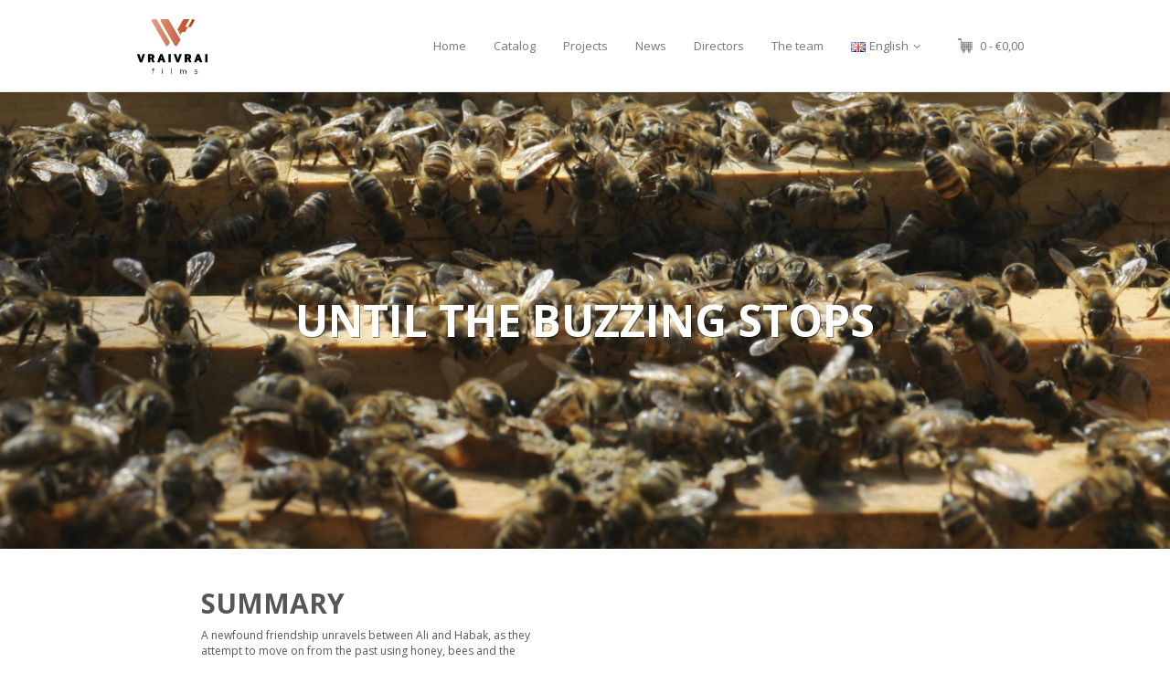

--- FILE ---
content_type: text/html; charset=UTF-8
request_url: https://vraivrai-films.fr/en/until_the_buzzing_stops_en
body_size: 22500
content:
<!DOCTYPE html>
<html lang="en-GB">
<head>
	<meta charset="UTF-8">
	<meta name="color-scheme" content="light">
	<meta name="viewport" content="width=device-width, initial-scale=1">
	<link href="https://unpkg.com/bootstrap@3.3.2/dist/css/bootstrap.min.css" rel="stylesheet"/>
<link href="https://unpkg.com/bootstrap-multiselect@0.9.13/dist/css/bootstrap-multiselect.css" rel="stylesheet"/>

			<link rel="shortcut icon" href="https://vraivrai-films.fr/wp-content/uploads/2023/05/VVF-iconWeb-150x150.png" />
		 <style type="text/css"> body a:hover, body a:focus { color: #CF3D3D; } body a, body a:hover { color: #D54E21; } .service-icon i, header .navbar-nav .dropdown.open .dropdown-toggle, .active-category, .post-gallery-title, .comment-navigation .current, .contact-social-icons a, .countup-circle { color: #D54E21!important; } .service-icon, .service-line, .service-line-bottom, .current-menu-item a, .current_page_parent a, blockquote, header .navbar-nav .dropdown.open .dropdown-toggle, .contact-social-icons a, .navbar-nav .current-post-parent a { border-color: #D54E21!important; } .page-404, .btn-danger, .section-title-line, .blog-category, header .navbar-nav .dropdown.open .current-menu-item, .widget-area-2 .widget_search, .widget-area-2 .search-field, #wp-calendar #today, .blog-layout-2 #submit, .blog-layout-2 .comments-title, .wpcf7-submit, .portfolio-categories-container .portfolio-categories li.active a, .portfolio-categories-container .portfolio-categories li.active:hover a, .page-section-slogan .slogan-title, .testimonials-item, .back-top:hover, header .navbar-nav .dropdown .dropdown-menu .active { background-color: #D54E21!important; } @media (min-width: 1000px) { header .navbar-nav .current-menu-item a, header .navbar-nav .current_page_parent a, .navbar-nav .current-post-parent a { color: #D54E21!important; } } @media (max-width: 1000px) { header .navbar-nav .current-menu-item, header .navbar-nav .current_page_parent { background-color: #D54E21; } } body { background-color: #FFFFFF!important; } header nav.primary, header .header-details { background-color: #FFFFFF; } footer.bottom { background-color: #000000!important; } body, .section-content { font-family: Open Sans!important; color: #565656!important; } .page-blog { background-color: #f2f4f5!important; background-image: url(http://pcwebsitetest.com/wp-content/themes/maskitto-light/img/blogbg.png)!important; } #some-block{ padding: 0; } @media screen and (min-width: 1000px) { .header-layout-standard-large .navbar-brand img { max-height: 60px!important; } </style> 	<title>UNTIL THE BUZZING STOPS &#8211; Vrai Vrai Films</title>
<meta name='robots' content='max-image-preview:large' />
<link rel="alternate" href="https://vraivrai-films.fr/catalogue/until_the_buzzing_stops_fr" hreflang="fr" />
<link rel="alternate" href="https://vraivrai-films.fr/en/until_the_buzzing_stops_en" hreflang="en" />
<link rel='dns-prefetch' href='//ajax.googleapis.com' />
<link rel='dns-prefetch' href='//maxcdn.bootstrapcdn.com' />
<link rel='dns-prefetch' href='//fonts.googleapis.com' />
<link rel='dns-prefetch' href='//s.w.org' />
<link rel='preconnect' href='https://fonts.gstatic.com' crossorigin />
<link rel="alternate" type="application/rss+xml" title="Vrai Vrai Films &raquo; Feed" href="https://vraivrai-films.fr/en/feed" />
<link rel="alternate" type="application/rss+xml" title="Vrai Vrai Films &raquo; Comments Feed" href="https://vraivrai-films.fr/en/comments/feed" />
<script type="text/javascript">
window._wpemojiSettings = {"baseUrl":"https:\/\/s.w.org\/images\/core\/emoji\/14.0.0\/72x72\/","ext":".png","svgUrl":"https:\/\/s.w.org\/images\/core\/emoji\/14.0.0\/svg\/","svgExt":".svg","source":{"concatemoji":"https:\/\/vraivrai-films.fr\/wp-includes\/js\/wp-emoji-release.min.js?ver=6.0.11"}};
/*! This file is auto-generated */
!function(e,a,t){var n,r,o,i=a.createElement("canvas"),p=i.getContext&&i.getContext("2d");function s(e,t){var a=String.fromCharCode,e=(p.clearRect(0,0,i.width,i.height),p.fillText(a.apply(this,e),0,0),i.toDataURL());return p.clearRect(0,0,i.width,i.height),p.fillText(a.apply(this,t),0,0),e===i.toDataURL()}function c(e){var t=a.createElement("script");t.src=e,t.defer=t.type="text/javascript",a.getElementsByTagName("head")[0].appendChild(t)}for(o=Array("flag","emoji"),t.supports={everything:!0,everythingExceptFlag:!0},r=0;r<o.length;r++)t.supports[o[r]]=function(e){if(!p||!p.fillText)return!1;switch(p.textBaseline="top",p.font="600 32px Arial",e){case"flag":return s([127987,65039,8205,9895,65039],[127987,65039,8203,9895,65039])?!1:!s([55356,56826,55356,56819],[55356,56826,8203,55356,56819])&&!s([55356,57332,56128,56423,56128,56418,56128,56421,56128,56430,56128,56423,56128,56447],[55356,57332,8203,56128,56423,8203,56128,56418,8203,56128,56421,8203,56128,56430,8203,56128,56423,8203,56128,56447]);case"emoji":return!s([129777,127995,8205,129778,127999],[129777,127995,8203,129778,127999])}return!1}(o[r]),t.supports.everything=t.supports.everything&&t.supports[o[r]],"flag"!==o[r]&&(t.supports.everythingExceptFlag=t.supports.everythingExceptFlag&&t.supports[o[r]]);t.supports.everythingExceptFlag=t.supports.everythingExceptFlag&&!t.supports.flag,t.DOMReady=!1,t.readyCallback=function(){t.DOMReady=!0},t.supports.everything||(n=function(){t.readyCallback()},a.addEventListener?(a.addEventListener("DOMContentLoaded",n,!1),e.addEventListener("load",n,!1)):(e.attachEvent("onload",n),a.attachEvent("onreadystatechange",function(){"complete"===a.readyState&&t.readyCallback()})),(e=t.source||{}).concatemoji?c(e.concatemoji):e.wpemoji&&e.twemoji&&(c(e.twemoji),c(e.wpemoji)))}(window,document,window._wpemojiSettings);
</script>
<style type="text/css">
img.wp-smiley,
img.emoji {
	display: inline !important;
	border: none !important;
	box-shadow: none !important;
	height: 1em !important;
	width: 1em !important;
	margin: 0 0.07em !important;
	vertical-align: -0.1em !important;
	background: none !important;
	padding: 0 !important;
}
</style>
	
    <!-- Global -->

    <style>

        .sc_team_single_member .sc_single_side .social span {
            background: #1F7DCF;
        }

    </style>

    <!-- Grid -->

    <style>

        .grid#sc_our_team .sc_team_member .sc_team_member_name,
        .grid#sc_our_team .sc_team_member .sc_team_member_jobtitle {
            background: #1F7DCF;
        }

        .grid#sc_our_team .sc_team_member {
            padding: 10px !important;
        }

    </style>

    <!-- Grid Circles -->

    <style>

        .grid_circles#sc_our_team .sc_team_member .sc_team_member_jobtitle,
        .grid_circles#sc_our_team .sc_team_member .sc_team_member_name {
            background: #1F7DCF;
        }

        .grid_circles#sc_our_team .sc_team_member {
            margin: 10px;
        }

    </style>

    <!-- Grid Circles 2 -->

    <style>

        .grid_circles2#sc_our_team .sc_team_member {
            margin: 10px;
        }

    </style>

<link rel='stylesheet' id='ots-common-css'  href='https://vraivrai-films.fr/wp-content/plugins/our-team-enhanced/assets/css/common.css?ver=4.4.1' type='text/css' media='all' />
<link rel='stylesheet' id='wp-block-library-css'  href='https://vraivrai-films.fr/wp-includes/css/dist/block-library/style.min.css?ver=6.0.11' type='text/css' media='all' />
<link rel='stylesheet' id='wc-blocks-vendors-style-css'  href='https://vraivrai-films.fr/wp-content/plugins/woocommerce/packages/woocommerce-blocks/build/wc-blocks-vendors-style.css?ver=6.5.2' type='text/css' media='all' />
<link rel='stylesheet' id='wc-blocks-style-css'  href='https://vraivrai-films.fr/wp-content/plugins/woocommerce/packages/woocommerce-blocks/build/wc-blocks-style.css?ver=6.5.2' type='text/css' media='all' />
<style id='global-styles-inline-css' type='text/css'>
body{--wp--preset--color--black: #000000;--wp--preset--color--cyan-bluish-gray: #abb8c3;--wp--preset--color--white: #ffffff;--wp--preset--color--pale-pink: #f78da7;--wp--preset--color--vivid-red: #cf2e2e;--wp--preset--color--luminous-vivid-orange: #ff6900;--wp--preset--color--luminous-vivid-amber: #fcb900;--wp--preset--color--light-green-cyan: #7bdcb5;--wp--preset--color--vivid-green-cyan: #00d084;--wp--preset--color--pale-cyan-blue: #8ed1fc;--wp--preset--color--vivid-cyan-blue: #0693e3;--wp--preset--color--vivid-purple: #9b51e0;--wp--preset--gradient--vivid-cyan-blue-to-vivid-purple: linear-gradient(135deg,rgba(6,147,227,1) 0%,rgb(155,81,224) 100%);--wp--preset--gradient--light-green-cyan-to-vivid-green-cyan: linear-gradient(135deg,rgb(122,220,180) 0%,rgb(0,208,130) 100%);--wp--preset--gradient--luminous-vivid-amber-to-luminous-vivid-orange: linear-gradient(135deg,rgba(252,185,0,1) 0%,rgba(255,105,0,1) 100%);--wp--preset--gradient--luminous-vivid-orange-to-vivid-red: linear-gradient(135deg,rgba(255,105,0,1) 0%,rgb(207,46,46) 100%);--wp--preset--gradient--very-light-gray-to-cyan-bluish-gray: linear-gradient(135deg,rgb(238,238,238) 0%,rgb(169,184,195) 100%);--wp--preset--gradient--cool-to-warm-spectrum: linear-gradient(135deg,rgb(74,234,220) 0%,rgb(151,120,209) 20%,rgb(207,42,186) 40%,rgb(238,44,130) 60%,rgb(251,105,98) 80%,rgb(254,248,76) 100%);--wp--preset--gradient--blush-light-purple: linear-gradient(135deg,rgb(255,206,236) 0%,rgb(152,150,240) 100%);--wp--preset--gradient--blush-bordeaux: linear-gradient(135deg,rgb(254,205,165) 0%,rgb(254,45,45) 50%,rgb(107,0,62) 100%);--wp--preset--gradient--luminous-dusk: linear-gradient(135deg,rgb(255,203,112) 0%,rgb(199,81,192) 50%,rgb(65,88,208) 100%);--wp--preset--gradient--pale-ocean: linear-gradient(135deg,rgb(255,245,203) 0%,rgb(182,227,212) 50%,rgb(51,167,181) 100%);--wp--preset--gradient--electric-grass: linear-gradient(135deg,rgb(202,248,128) 0%,rgb(113,206,126) 100%);--wp--preset--gradient--midnight: linear-gradient(135deg,rgb(2,3,129) 0%,rgb(40,116,252) 100%);--wp--preset--duotone--dark-grayscale: url('#wp-duotone-dark-grayscale');--wp--preset--duotone--grayscale: url('#wp-duotone-grayscale');--wp--preset--duotone--purple-yellow: url('#wp-duotone-purple-yellow');--wp--preset--duotone--blue-red: url('#wp-duotone-blue-red');--wp--preset--duotone--midnight: url('#wp-duotone-midnight');--wp--preset--duotone--magenta-yellow: url('#wp-duotone-magenta-yellow');--wp--preset--duotone--purple-green: url('#wp-duotone-purple-green');--wp--preset--duotone--blue-orange: url('#wp-duotone-blue-orange');--wp--preset--font-size--small: 13px;--wp--preset--font-size--medium: 20px;--wp--preset--font-size--large: 36px;--wp--preset--font-size--x-large: 42px;}.has-black-color{color: var(--wp--preset--color--black) !important;}.has-cyan-bluish-gray-color{color: var(--wp--preset--color--cyan-bluish-gray) !important;}.has-white-color{color: var(--wp--preset--color--white) !important;}.has-pale-pink-color{color: var(--wp--preset--color--pale-pink) !important;}.has-vivid-red-color{color: var(--wp--preset--color--vivid-red) !important;}.has-luminous-vivid-orange-color{color: var(--wp--preset--color--luminous-vivid-orange) !important;}.has-luminous-vivid-amber-color{color: var(--wp--preset--color--luminous-vivid-amber) !important;}.has-light-green-cyan-color{color: var(--wp--preset--color--light-green-cyan) !important;}.has-vivid-green-cyan-color{color: var(--wp--preset--color--vivid-green-cyan) !important;}.has-pale-cyan-blue-color{color: var(--wp--preset--color--pale-cyan-blue) !important;}.has-vivid-cyan-blue-color{color: var(--wp--preset--color--vivid-cyan-blue) !important;}.has-vivid-purple-color{color: var(--wp--preset--color--vivid-purple) !important;}.has-black-background-color{background-color: var(--wp--preset--color--black) !important;}.has-cyan-bluish-gray-background-color{background-color: var(--wp--preset--color--cyan-bluish-gray) !important;}.has-white-background-color{background-color: var(--wp--preset--color--white) !important;}.has-pale-pink-background-color{background-color: var(--wp--preset--color--pale-pink) !important;}.has-vivid-red-background-color{background-color: var(--wp--preset--color--vivid-red) !important;}.has-luminous-vivid-orange-background-color{background-color: var(--wp--preset--color--luminous-vivid-orange) !important;}.has-luminous-vivid-amber-background-color{background-color: var(--wp--preset--color--luminous-vivid-amber) !important;}.has-light-green-cyan-background-color{background-color: var(--wp--preset--color--light-green-cyan) !important;}.has-vivid-green-cyan-background-color{background-color: var(--wp--preset--color--vivid-green-cyan) !important;}.has-pale-cyan-blue-background-color{background-color: var(--wp--preset--color--pale-cyan-blue) !important;}.has-vivid-cyan-blue-background-color{background-color: var(--wp--preset--color--vivid-cyan-blue) !important;}.has-vivid-purple-background-color{background-color: var(--wp--preset--color--vivid-purple) !important;}.has-black-border-color{border-color: var(--wp--preset--color--black) !important;}.has-cyan-bluish-gray-border-color{border-color: var(--wp--preset--color--cyan-bluish-gray) !important;}.has-white-border-color{border-color: var(--wp--preset--color--white) !important;}.has-pale-pink-border-color{border-color: var(--wp--preset--color--pale-pink) !important;}.has-vivid-red-border-color{border-color: var(--wp--preset--color--vivid-red) !important;}.has-luminous-vivid-orange-border-color{border-color: var(--wp--preset--color--luminous-vivid-orange) !important;}.has-luminous-vivid-amber-border-color{border-color: var(--wp--preset--color--luminous-vivid-amber) !important;}.has-light-green-cyan-border-color{border-color: var(--wp--preset--color--light-green-cyan) !important;}.has-vivid-green-cyan-border-color{border-color: var(--wp--preset--color--vivid-green-cyan) !important;}.has-pale-cyan-blue-border-color{border-color: var(--wp--preset--color--pale-cyan-blue) !important;}.has-vivid-cyan-blue-border-color{border-color: var(--wp--preset--color--vivid-cyan-blue) !important;}.has-vivid-purple-border-color{border-color: var(--wp--preset--color--vivid-purple) !important;}.has-vivid-cyan-blue-to-vivid-purple-gradient-background{background: var(--wp--preset--gradient--vivid-cyan-blue-to-vivid-purple) !important;}.has-light-green-cyan-to-vivid-green-cyan-gradient-background{background: var(--wp--preset--gradient--light-green-cyan-to-vivid-green-cyan) !important;}.has-luminous-vivid-amber-to-luminous-vivid-orange-gradient-background{background: var(--wp--preset--gradient--luminous-vivid-amber-to-luminous-vivid-orange) !important;}.has-luminous-vivid-orange-to-vivid-red-gradient-background{background: var(--wp--preset--gradient--luminous-vivid-orange-to-vivid-red) !important;}.has-very-light-gray-to-cyan-bluish-gray-gradient-background{background: var(--wp--preset--gradient--very-light-gray-to-cyan-bluish-gray) !important;}.has-cool-to-warm-spectrum-gradient-background{background: var(--wp--preset--gradient--cool-to-warm-spectrum) !important;}.has-blush-light-purple-gradient-background{background: var(--wp--preset--gradient--blush-light-purple) !important;}.has-blush-bordeaux-gradient-background{background: var(--wp--preset--gradient--blush-bordeaux) !important;}.has-luminous-dusk-gradient-background{background: var(--wp--preset--gradient--luminous-dusk) !important;}.has-pale-ocean-gradient-background{background: var(--wp--preset--gradient--pale-ocean) !important;}.has-electric-grass-gradient-background{background: var(--wp--preset--gradient--electric-grass) !important;}.has-midnight-gradient-background{background: var(--wp--preset--gradient--midnight) !important;}.has-small-font-size{font-size: var(--wp--preset--font-size--small) !important;}.has-medium-font-size{font-size: var(--wp--preset--font-size--medium) !important;}.has-large-font-size{font-size: var(--wp--preset--font-size--large) !important;}.has-x-large-font-size{font-size: var(--wp--preset--font-size--x-large) !important;}
</style>
<link rel='stylesheet' id='wpmenucart-icons-css'  href='https://vraivrai-films.fr/wp-content/plugins/VVF-menu-bar-cart/css/wpmenucart-icons.css?ver=2.9.6' type='text/css' media='all' />
<link rel='stylesheet' id='wpmenucart-font-css'  href='https://vraivrai-films.fr/wp-content/plugins/VVF-menu-bar-cart/css/wpmenucart-font.css?ver=2.9.6' type='text/css' media='all' />
<link rel='stylesheet' id='wpmenucart-css'  href='https://vraivrai-films.fr/wp-content/plugins/VVF-menu-bar-cart/css/wpmenucart-main.css?ver=2.9.6' type='text/css' media='all' />
<link rel='stylesheet' id='awts_css-css'  href='https://vraivrai-films.fr/wp-content/plugins/awesome-team-showcase/includes/front-style.css?ver=6.0.11' type='text/css' media='all' />
<link rel='stylesheet' id='style2-os-css-css'  href='https://vraivrai-films.fr/wp-content/plugins/gallery-video/style/style2-os.css?ver=6.0.11' type='text/css' media='all' />
<link rel='stylesheet' id='lightbox-css-css'  href='https://vraivrai-films.fr/wp-content/plugins/gallery-video/style/lightbox.css?ver=6.0.11' type='text/css' media='all' />
<link rel='stylesheet' id='videogallery-all-css-css'  href='https://vraivrai-films.fr/wp-content/plugins/gallery-video/style/videogallery-all.css?ver=6.0.11' type='text/css' media='all' />
<link rel='stylesheet' id='fontawesome-css-css'  href='https://vraivrai-films.fr/wp-content/plugins/gallery-video/style/css/font-awesome.css?ver=6.0.11' type='text/css' media='all' />
<link rel='stylesheet' id='simple-share-buttons-adder-font-awesome-css'  href='//maxcdn.bootstrapcdn.com/font-awesome/4.3.0/css/font-awesome.min.css?ver=6.0.11' type='text/css' media='all' />
<link rel='stylesheet' id='siteorigin-panels-front-css'  href='https://vraivrai-films.fr/wp-content/plugins/siteorigin-panels/css/front-flex.min.css?ver=2.18.0' type='text/css' media='all' />
<link rel='stylesheet' id='font-awesome-css'  href='https://vraivrai-films.fr/wp-content/plugins/types/vendor/toolset/toolset-common/res/lib/font-awesome/css/font-awesome.min.css?ver=4.7.0' type='text/css' media='screen' />
<link rel='stylesheet' id='smartcat_testimonials_default_style-css'  href='https://vraivrai-films.fr/wp-content/plugins/testimonials-reviews-showcase/inc/style/smartcat_testimonials.css?ver=1.1' type='text/css' media='all' />
<link rel='stylesheet' id='smartcat_testimonials_icons-css'  href='https://vraivrai-films.fr/wp-content/plugins/testimonials-reviews-showcase/inc/style/icons.css?ver=1.1' type='text/css' media='all' />
<link rel='stylesheet' id='smartcat_testimonials_animate-css'  href='https://vraivrai-films.fr/wp-content/plugins/testimonials-reviews-showcase/inc/style/animate.min.css?ver=1.1' type='text/css' media='all' />
<link rel='stylesheet' id='woocommerce-layout-css'  href='https://vraivrai-films.fr/wp-content/plugins/woocommerce/assets/css/woocommerce-layout.css?ver=6.1.2' type='text/css' media='all' />
<link rel='stylesheet' id='woocommerce-smallscreen-css'  href='https://vraivrai-films.fr/wp-content/plugins/woocommerce/assets/css/woocommerce-smallscreen.css?ver=6.1.2' type='text/css' media='only screen and (max-width: 768px)' />
<link rel='stylesheet' id='woocommerce-general-css'  href='https://vraivrai-films.fr/wp-content/plugins/woocommerce/assets/css/woocommerce.css?ver=6.1.2' type='text/css' media='all' />
<style id='woocommerce-inline-inline-css' type='text/css'>
.woocommerce form .form-row .required { visibility: visible; }
</style>
<link rel='stylesheet' id='ots-widget-css'  href='https://vraivrai-films.fr/wp-content/plugins/our-team-enhanced/assets/css/widgets.css?ver=4.4.1' type='text/css' media='all' />
<link rel='stylesheet' id='wc-gateway-ppec-frontend-css'  href='https://vraivrai-films.fr/wp-content/plugins/woocommerce-gateway-paypal-express-checkout/assets/css/wc-gateway-ppec-frontend.css?ver=2.1.1' type='text/css' media='all' />
<link rel='stylesheet' id='maskitto-light-child-css'  href='https://vraivrai-films.fr/wp-content/themes/maskitto-light-child/style.css?ver=6.0.11' type='text/css' media='all' />
<link rel='stylesheet' id='widget_VVF_css-css'  href='https://vraivrai-films.fr/wp-content/themes/maskitto-light-child/style.css?ver=6.0.11' type='text/css' media='all' />
<link rel='stylesheet' id='maskitto-light-bootstrap-css'  href='https://vraivrai-films.fr/wp-content/themes/maskitto-light/css/bootstrap.min.css?ver=6.0.11' type='text/css' media='all' />
<link rel='stylesheet' id='maskitto-light-default-style-css'  href='https://vraivrai-films.fr/wp-content/themes/maskitto-light/css/style.css?2&#038;ver=6.0.11' type='text/css' media='all' />
<link rel='stylesheet' id='maskitto-light-font-awesome-css'  href='https://vraivrai-films.fr/wp-content/themes/maskitto-light/css/font-awesome.min.css?ver=6.0.11' type='text/css' media='all' />
<link rel='stylesheet' id='maskitto-light-animate-css'  href='https://vraivrai-films.fr/wp-content/themes/maskitto-light/css/animate.min.css?ver=6.0.11' type='text/css' media='all' />
<link rel='stylesheet' id='maskitto-light-jquery-tosrus-min-css'  href='https://vraivrai-films.fr/wp-content/themes/maskitto-light/css/jquery.tosrus.all.css?ver=6.0.11' type='text/css' media='all' />
<link rel='stylesheet' id='maskitto-light-responsive-style-css'  href='https://vraivrai-films.fr/wp-content/themes/maskitto-light/css/responsive.css?ver=6.0.11' type='text/css' media='all' />
<link rel='stylesheet' id='maskitto-light-owl-carousel-css'  href='https://vraivrai-films.fr/wp-content/themes/maskitto-light/css/slick.css?ver=6.0.11' type='text/css' media='all' />
<link rel='stylesheet' id='maskitto-light-google-fonts-css'  href='//fonts.googleapis.com/css?family=Open+Sans%3A300italic%2C400italic%2C300%2C400%2C600%2C700&#038;ver=6.0.11' type='text/css' media='all' />
<link rel="preload" as="style" href="https://fonts.googleapis.com/css?family=Open%20Sans&#038;display=swap&#038;ver=1684915244" /><link rel="stylesheet" href="https://fonts.googleapis.com/css?family=Open%20Sans&#038;display=swap&#038;ver=1684915244" media="print" onload="this.media='all'"><noscript><link rel="stylesheet" href="https://fonts.googleapis.com/css?family=Open%20Sans&#038;display=swap&#038;ver=1684915244" /></noscript><link rel='stylesheet' id='wp-add-custom-css-css'  href='https://vraivrai-films.fr/?display_custom_css=css&#038;ver=6.0.11' type='text/css' media='all' />
<script type='text/javascript' src='https://vraivrai-films.fr/wp-includes/js/jquery/jquery.min.js?ver=3.6.0' id='jquery-core-js'></script>
<script type='text/javascript' src='https://vraivrai-films.fr/wp-includes/js/jquery/jquery-migrate.min.js?ver=3.3.2' id='jquery-migrate-js'></script>
<script type='text/javascript' id='wpmenucart-ajax-assist-js-extra'>
/* <![CDATA[ */
var wpmenucart_ajax_assist = {"shop_plugin":"woocommerce","always_display":"1"};
/* ]]> */
</script>
<script type='text/javascript' src='https://vraivrai-films.fr/wp-content/plugins/VVF-menu-bar-cart/javascript/wpmenucart-ajax-assist.js?ver=2.9.6' id='wpmenucart-ajax-assist-js'></script>
<script type='text/javascript' src='https://ajax.googleapis.com/ajax/libs/jquery/1.10.2/jquery.min.js?ver=6.0.11' id='videogallery_jquery-js'></script>
<script type='text/javascript' src='https://vraivrai-films.fr/wp-content/plugins/gallery-video/js/video_gallery-all.js?ver=6.0.11' id='video_gallery-all-js-js'></script>
<script type='text/javascript' src='https://vraivrai-films.fr/wp-includes/js/dist/vendor/regenerator-runtime.min.js?ver=0.13.9' id='regenerator-runtime-js'></script>
<script type='text/javascript' src='https://vraivrai-films.fr/wp-includes/js/dist/vendor/wp-polyfill.min.js?ver=3.15.0' id='wp-polyfill-js'></script>
<script type='text/javascript' src='https://vraivrai-films.fr/wp-includes/js/dist/hooks.min.js?ver=c6d64f2cb8f5c6bb49caca37f8828ce3' id='wp-hooks-js'></script>
<script type='text/javascript' id='say-what-js-js-extra'>
/* <![CDATA[ */
var say_what_data = {"replacements":{"|Shipping:|":"preparation and delivery of the order:","woocommerce|Exp\u00e9dition|":"Pr\u00e9paration et livraison de la commande :","|Shipping :|":"Preparation and delivery of the order :","|Congrats|":"testing"}};
/* ]]> */
</script>
<script type='text/javascript' src='https://vraivrai-films.fr/wp-content/plugins/say-what/assets/build/frontend.js?ver=a79858a3a3cfa8564a1a1fb5aae4ab77' id='say-what-js-js'></script>
<script type='text/javascript' src='https://vraivrai-films.fr/wp-content/plugins/testimonials-reviews-showcase/inc/script/owl.carousel.min.js?ver=1.1' id='smartcat_testimonials_carousel-js'></script>
<script type='text/javascript' src='https://vraivrai-films.fr/wp-content/plugins/testimonials-reviews-showcase/inc/script/smartcat_testimonials.js?ver=1.1' id='smartcat_testimonials_default_script-js'></script>
<script type='text/javascript' src='https://vraivrai-films.fr/wp-content/themes/maskitto-light-child/js/bootstrap-multiselect.js?ver=1.2' id='bootstrap-multiselect-js'></script>
<script type='text/javascript' src='https://vraivrai-films.fr/wp-content/themes/maskitto-light/js/hammer.min.js?ver=6.0.11' id='maskitto-light-hammer-js'></script>
<script type='text/javascript' src='https://vraivrai-films.fr/wp-content/themes/maskitto-light/js/bootstrap.min.js?ver=6.0.11' id='maskitto-light-bootstrap-min-js'></script>
<script type='text/javascript' src='https://vraivrai-films.fr/wp-content/themes/maskitto-light/js/jquery.tosrus.min.all.js?ver=6.0.11' id='maskitto-light-jquery-tosrus-min-js'></script>
<script type='text/javascript' src='https://vraivrai-films.fr/wp-content/themes/maskitto-light/js/jquery.waypoints.min.js?ver=6.0.11' id='maskitto-light-waypoint-min-js'></script>
<script type='text/javascript' src='https://vraivrai-films.fr/wp-content/themes/maskitto-light/js/jquery.counterup.min.js?ver=6.0.11' id='maskitto-light-counterup-min-js'></script>
<script type='text/javascript' src='https://vraivrai-films.fr/wp-content/themes/maskitto-light/js/slick.min.js?ver=6.0.11' id='maskitto-light-slick-js'></script>
<script type='text/javascript' src='https://vraivrai-films.fr/wp-content/themes/maskitto-light/js/smoothscroll.js?ver=6.0.11' id='maskitto-light-smoothscroll-js'></script>
<script type='text/javascript' src='https://vraivrai-films.fr/wp-includes/js/imagesloaded.min.js?ver=4.1.4' id='imagesloaded-js'></script>
<script type='text/javascript' src='https://vraivrai-films.fr/wp-includes/js/masonry.min.js?ver=4.2.2' id='masonry-js'></script>
<script type='text/javascript' src='https://vraivrai-films.fr/wp-content/themes/maskitto-light/js/scripts.js?ver=6.0.11' id='maskitto-light-scripts-js'></script>
<link rel="https://api.w.org/" href="https://vraivrai-films.fr/wp-json/" /><link rel="alternate" type="application/json" href="https://vraivrai-films.fr/wp-json/wp/v2/pages/7597" /><link rel="EditURI" type="application/rsd+xml" title="RSD" href="https://vraivrai-films.fr/xmlrpc.php?rsd" />
<link rel="wlwmanifest" type="application/wlwmanifest+xml" href="https://vraivrai-films.fr/wp-includes/wlwmanifest.xml" /> 
<meta name="generator" content="WordPress 6.0.11" />
<meta name="generator" content="WooCommerce 6.1.2" />
<link rel="canonical" href="https://vraivrai-films.fr/en/until_the_buzzing_stops_en" />
<link rel='shortlink' href='https://vraivrai-films.fr/?p=7597' />
<link rel="alternate" type="application/json+oembed" href="https://vraivrai-films.fr/wp-json/oembed/1.0/embed?url=https%3A%2F%2Fvraivrai-films.fr%2Fen%2Funtil_the_buzzing_stops_en" />
<link rel="alternate" type="text/xml+oembed" href="https://vraivrai-films.fr/wp-json/oembed/1.0/embed?url=https%3A%2F%2Fvraivrai-films.fr%2Fen%2Funtil_the_buzzing_stops_en&#038;format=xml" />
<meta name="framework" content="Redux 4.1.24" /><script type="text/javascript">
	window._se_plugin_version = '8.1.9';
</script>
        <style>
            #smartcat-testimonials .smartcat_testimonial_title,
            #smartcat-testimonials .smartcat_testimonial_title a{ color: #333333 }
            #smartcat-testimonials .smartcat_testimonial_rating .testimonial-rating{ color: #EB9D02 }
            #smartcat-testimonials.smartcat_boxed_template{ border: 1px solid #333333; }
        </style>
        <script type="text/javascript">
        
        </script>
        	<noscript><style>.woocommerce-product-gallery{ opacity: 1 !important; }</style></noscript>
	                <style type="text/css" media="all"
                       id="siteorigin-panels-layouts-head">/* Layout 7597 */ #pgc-7597-0-0 , #pgc-7597-1-0 , #pgc-7597-3-0 { width:100%;width:calc(100% - ( 0 * 30px ) ) } #pg-7597-0 , #pg-7597-1 , #pg-7597-2 , #pg-7597-3 , #pl-7597 .so-panel { margin-bottom:30px } #pgc-7597-2-0 , #pgc-7597-2-4 { width:15.5%;width:calc(15.5% - ( 0.845 * 30px ) ) } #pgc-7597-2-1 , #pgc-7597-2-3 { width:32%;width:calc(32% - ( 0.68 * 30px ) ) } #pgc-7597-2-2 { width:5%;width:calc(5% - ( 0.95 * 30px ) ) } #pgc-7597-4-0 , #pgc-7597-4-2 { width:15%;width:calc(15% - ( 0.85 * 30px ) ) } #pgc-7597-4-1 { width:70%;width:calc(70% - ( 0.3 * 30px ) ) } #pl-7597 .so-panel:last-of-type { margin-bottom:0px } #pg-7597-2> .panel-row-style { padding:25px } #pg-7597-4> .panel-row-style { padding:15px } @media (max-width:780px){ #pg-7597-0.panel-no-style, #pg-7597-0.panel-has-style > .panel-row-style, #pg-7597-0 , #pg-7597-1.panel-no-style, #pg-7597-1.panel-has-style > .panel-row-style, #pg-7597-1 , #pg-7597-2.panel-no-style, #pg-7597-2.panel-has-style > .panel-row-style, #pg-7597-2 , #pg-7597-3.panel-no-style, #pg-7597-3.panel-has-style > .panel-row-style, #pg-7597-3 , #pg-7597-4.panel-no-style, #pg-7597-4.panel-has-style > .panel-row-style, #pg-7597-4 { -webkit-flex-direction:column;-ms-flex-direction:column;flex-direction:column } #pg-7597-0 > .panel-grid-cell , #pg-7597-0 > .panel-row-style > .panel-grid-cell , #pg-7597-1 > .panel-grid-cell , #pg-7597-1 > .panel-row-style > .panel-grid-cell , #pg-7597-2 > .panel-grid-cell , #pg-7597-2 > .panel-row-style > .panel-grid-cell , #pg-7597-3 > .panel-grid-cell , #pg-7597-3 > .panel-row-style > .panel-grid-cell , #pg-7597-4 > .panel-grid-cell , #pg-7597-4 > .panel-row-style > .panel-grid-cell { width:100%;margin-right:0 } #pgc-7597-2-0 , #pgc-7597-2-1 , #pgc-7597-2-2 , #pgc-7597-2-3 , #pgc-7597-4-0 , #pgc-7597-4-1 { margin-bottom:30px } #pl-7597 .panel-grid-cell { padding:0 } #pl-7597 .panel-grid .panel-grid-cell-empty { display:none } #pl-7597 .panel-grid .panel-grid-cell-mobile-last { margin-bottom:0px }  } </style><style type="text/css">
body #wrapper .bonus-side-content-layout .container {
	padding: 15px 0;
}

body #wrapper .bonus-side-content-layout .container > *:first-child {
	float: left;
	display: block;
	margin-bottom: 0px!important;
}

body #wrapper .bonus-side-content-layout .container > *:last-child {
	float: right;
	display: block;
	margin-top: -20px!important;
	top: 8px;
	position: relative;
}

.bonus-dark-background-button .section-button {
	background-color: rgba(0,0,0,0.50)!important;
	color: #fff!important;
	border: 0px!important;
}


.bonus-image-content-layout .container {
	position: relative;
}

.bonus-image-content-layout .container > div {
	padding-left: 45%!important;
}

.bonus-image-content-layout .post-inner img:first-child {
	position: absolute;
	top: 0;
	left: 0;
	width: 40%!important;
}

@media (max-width: 1000px) {
	.bonus-image-content-layout .post-inner img:first-child {
		display: none;
	}

	.bonus-image-content-layout .container {
		padding-left: 0!important;
		width: 100%!important;
	}

	.bonus-image-content-layout .post-inner img:first-child {
		position: relative!important;
		width: 30%;
		float: left;
	}

	body .bonus-image-content-layout .container>div {
		padding-left: 15px!important;
	}

	body #wrapper .bonus-side-content-layout .container > *:last-child {
		top: 20px!important;
		margin-top: 15px!important;
		float: none!important;
		display: table!important;
	}
}







/* Global style */

body {
	background: #fff;
	font-family: 'Open Sans', sans-serif;
	font-size: 12px;
	color: #565656;
}

a, a:focus {
	color: #e15454;
	text-decoration: none;
	outline: 0;
}

a.grey,
.grey a {
	color: #565656;
}

a.grey-light,
.grey-light a {
	color: #9f9f9f;
}

a:hover {
	color: #e15454;
	text-decoration: none;
}

h1 {
	font-size: 14px;
	margin: 0;
}

h2 {
	font-size: 18px;
	font-weight: bold;
	text-transform: uppercase;
}

h3 {
	font-size: 30px;
	font-weight:300;
	text-transform: uppercase;
}

h4 {
	font-size: 20px;
	text-transform: uppercase;
	line-height: 150%;
}

h5 {
	font-size: 16px;
	font-weight: bold;
	color: #686868;
}

/* Wordpress content style */

iframe {
	max-width: 100%;
}

.alignleft {
    float: left;
    margin:0 15px 30px 0;
}

.aligncenter {
    display: block;
    margin: 0 auto 30px auto;
}

.alignright {
    float: right;
    margin:0 0 30px 15px;
}

.alignnone {
	
}

.size-full {
    width:100%;
    height:auto;
    margin:0 0 30px 0;
}

p .alignleft {
    float: left;
    margin:5px 15px 30px 0;
}

p .aligncenter {
    display: block;
    margin: 5px auto 30px auto;
}

p .alignright {
    float: right;
    margin:5px 0 30px 15px;
}

p .alignnone {
    float: none;
    display:block;
    margin:5px 0 30px 0;
}

p .size-full {
    width:100%;
    height:auto;
    margin:5px 0 30px 0;
}

.post-inner {
	line-height: 160%;
	font-size: 14px;
}

.post-inner p:last-child {
	margin-bottom: 0;
}

.post-inner h1,
.post-inner h2,
.post-inner h3,
.post-inner h4,
.post-inner h5,
.post-inner h6 {
	text-align: center;
	font-weight: normal;
	margin: 0;
	margin-bottom: 30px;
}

.post-inner h1 {
	font-size: 42px;
	text-transform: uppercase;
}

.post-inner h2 {
	font-size: 36px;
	text-transform: none;
}

.post-inner h3 {
	font-size: 30px;
	text-transform: none;
}

.post-inner h4 {
	font-size: 24px;
	text-transform: none;
}

.post-inner h5 {
	font-size: 18px;
	text-transform: none;
}

.post-inner h6 {
	font-size: 12px;
	text-transform: uppercase;
}

.post-inner ol ol {
	margin-bottom: 0;
}

.post-inner iframe {
	max-width: 100%;
}

.post-inner img {
	height: auto;
	max-width: 100%;
}

.post-inner-media,
.post-inner-media p {
	margin: 0;
	line-height: 0;
	font-size: 0;
}

.post-media-small iframe {
	height: auto;
	min-height: 168px;
}

article {
	overflow: hidden;
}

table {
	width: 100%;
	border: 1px solid #ccc;
	margin-bottom: 30px;
}

table th {
	padding: 10px 15px;
	background: #fafafa!important;
	border: 1px solid #999;
	font-weight: normal;
	text-transform: uppercase;
	white-space: nowrap;
}

table td {
	border: 1px solid #999;
	padding: 10px 15px;
	background: #fff;
	vertical-align: top;
}

blockquote {
	font-size: 16px;
	border-color: #e15454;
	line-height: 190%;
}

.wp-caption {
	max-width: 100%;
	padding:5px;
}

.wp-caption-text {
	text-align: center;
}

.gallery-caption { 
    padding: 0px 5px;
}

.bypostauthor {

}

.post-inner ol,
.post-inner ul {
	margin-bottom: 30px;
}

.gallery .gallery-item {
	float: left;
	margin-top: 10px;
	margin-bottom: 30px;
	text-align: center;
}

.gallery-columns-1 .gallery-item {
	width: 99%;
}

.gallery-columns-2 .gallery-item {
	width: 49%;
}

.gallery-columns-3 .gallery-item {
	width: 30%;
}

.gallery-columns-4 .gallery-item {
	width: 24%;
}

.gallery-columns-5 .gallery-item {
	width: 19%;
}


/* Other global styles */

.table {
	display: table;
	width: 100%;
}

.table-row {
	display: table-row;
	width: 100%;
}

.table-cell {
	display: table-cell;
	width: 50%;
}

i.fa {
	font-family: FontAwesome!important;
}

.group:after,
.columns:after {
  content: "";
  display: block;
  clear: both;
}
.group > * {
  float: left;
}
.columns > * {
  float: left;
}
.columns > :last-child {
  float: right;
}

.enable-javascript {
	position: relative;
	z-index: 888888900;
	background-color: #e15454;
	color: #fff;
	font-weight: bold;
	padding: 10px;
	text-align: center;
	text-transform: uppercase;
	box-shadow: 0 2px 2px -2px rgba(0, 0, 0, 0.08);
	border-bottom: 1px solid rgba(0,0,0,0.08);
	cursor: default;
}

.remove-shadow {
	box-shadow: none!important;
}

.remove-padding {
	padding: 0!important;
}


.btn-danger {
	border: 0;
	background-color: #e15454;
	color: #fff;
	text-transform: uppercase;
	font-weight: bold;
	font-size: 12px;
	padding: 14px 20px;
}

.btn-danger i {
	margin-right: 12px;
}

.btn-white {
	border: 0;
	background-color: rgba(0,0,0,0.03);
	color: #fff;
	text-transform: uppercase;
	font-weight: bold;
	font-size: 12px;
	padding: 12px 20px;
	border: 2px solid #fff;
}

.btn-white i {
	margin-right: 12px;
}

.btn-white:hover{
	background-color: rgba(0,0,0,0.1);
	color: #fff;
}

.btn-default {
	border: 0;
	background-color: transparent;
	border: 1px solid #8b8b8b;
	color: #fff;
	text-transform: uppercase;
	font-size: 12px;
	padding: 9px 20px;
	color: #6b6b6b;
	margin: 0 auto;
	display: table;
	margin-top: 50px;
}

.btn-default i {
	margin-right: 8px;
	font-size: 14px;
}

.btn-default:hover,
.btn-default:focus {
	background: rgba(0,0,0,0.05);
	box-shadow: none;
}

#wrapper .page-section .btn-default {
	margin-top: 40px!important;
}

.no-results {
	margin-right: 20px;
}

.admin-edit {
	font-size: 15px;
	text-transform: lowercase;
	font-weight: normal;
	background: #fff;
	padding: 0px 8px;
	text-shadow: none;
	line-height: 24px;
	display: inline-block;
	border-radius: 3px;
	top: -5px;
	position: relative;
}

.admin-edit .fa {
	font-size: 13px!important;
}

.blog-top .admin-edit,
.service-column-right .admin-edit {
	line-height: auto;
	top: 0;
}

input {
	outline: none;
}


/* Header */

header {
	height: auto!important;
}

header.top {
	background-color: transparent;
}

body.admin-bar header.sticky nav {
	top:20px;
}

header .navbar-right {
	margin-right: 0!important;
}


/* Header sticky */

header.sticky nav{
	position: fixed;
	width: 100%;
	border-radius: 0;
	top:0;
}

header.sticky .menu-item a {
	padding: 20px 5px;
}

header.sticky .navbar-brand {
	line-height: 63px;
	max-height: 63px;
}

header.sticky {
	padding-top: 85px;
}


/* Header secondary */

.header-details {
	border-bottom:1px solid #ebebeb;
	box-shadow: 0 2px 2px -2px rgba(0, 0, 0, 0.08);
	position: relative;
	z-index: 1;
}

.soc-icons {
	font-size: 0;
	padding: 0 2px;
	vertical-align:bottom;
	min-width: 1px;
}

.soc-icons a,
.soc-icons span {
	display: inline-block;
	border-left: 1px solid #ebebeb;
	padding: 0px 15px;
	color: #9f9f9f;
	font-size: 16px;

}

.soc-icons i {
	line-height: 46px;
}

.soc-icons .search-input {
	padding-right: 0!important;
}

.soc-icons .search-input input{
	border: none;
	font-size: 13px;
	padding-left: 5px;
	width: 92px;
	background-color: transparent;
}

.soc-icons .search-input form {
	display: inline-block;
	margin: 0;
	max-height: 46px;
}

.soc-icons a:last-child {
	border-right: 1px solid #ebebeb;
}

.soc-icons a:hover {
	background-color: #fafafa;
}

.our-info {
	padding: 0 2px;
}

.our-info a,
.our-info span {
	display: inline-block;
	font-size: 13px;
	color: #9f9f9f;
	line-height: 46px;
	padding-right: 30px;
}

.our-info a i,
.our-info span i {
	padding-right:10px;
}


/* Header primary */

.navbar-brand {
	height: auto;
	padding: 0;
	margin-left: 0!important;
	background-color: transparent!important;
	line-height: 100px;
	max-height: 100px;
}

nav.navbar-default {
	background-color: #fff;
	border: 0;
	border-radius: 0px;
	margin-bottom: 0;
	-webkit-animation-duration: 0.6s!important;
	z-index: 55555;
	border-bottom: 1px solid rgba(0,0,0,0.08);
	box-shadow: 0 2px 2px -2px rgba(0, 0, 0, 0.08);
}

.navbar-brand img {
	max-height: 28px;
	display: inline;
	background-color: #fff;
}

.navbar-collapse {
	padding: 0;
}

.navbar-nav .menu-item a {
	margin: 0 15px;
}

.navbar-nav .menu-item a i {
	padding-right: 6px;
}

.navbar-nav .menu-item:last-child a{
	margin-right: 0;
	padding-right: 0;
}

.navbar-nav .menu-item a {
	padding: 39px 5px;
	font-size:13px;
	border-bottom: 2px solid transparent;
	bottom: -1px;
}

.navbar-nav .current-menu-item a,
.navbar-nav .current_page_parent a {
	color: #e15454!important;
	border-bottom: 2px solid #db4c4c;
	background-color: transparent!important;
}

.navbar-nav .dropdown.open .dropdown-toggle {
	background-color: #fff!important;
}

.navbar-nav .dropdown.open .dropdown-toggle {
	color: #e15454!important;
	border-color: #e15454;
}

.navbar-nav .dropdown i {
	padding-left: 2px;
}

.navbar-nav .dropdown .dropdown-menu {
	right: 14px;
	border: none;
	box-shadow: none;
	padding: 0;
	border-radius: 0;
	top: 101%;
	border-bottom: 1px solid #ebebeb;
	border-left: 1px solid #ebebeb;
	border-right: 1px solid #ebebeb;

}


.navbar-nav .dropdown .dropdown-menu li .dropdown-menu {
	left: 100%!important;
	float: right!important;
	right: 0!important;
	top: 10%!important;
}


.navbar-nav .dropdown .dropdown-menu a {
	margin: 0;
	padding: 10px 25px;
	border: 0;
}

.navbar-nav .dropdown .dropdown-menu .active {
	background-color: #e15454!important;
	border: 0;
}

.navbar-nav .dropdown .dropdown-menu a {
	color: #777!important;
}

.navbar-nav .dropdown .dropdown-menu .active a {
	color: #fff!important;
	font-weight: bold;
}

.navbar-secondary {
	display: none;
}

.section-button {
	margin-top: 30px!important;
}

.section-button-light {
	color: #fff!important;
	border: 1px solid rgba(255,255,255,0.6)!important;
}


/* Blog thumb */

.blog-list {
	min-height: 141px
}

.blog-large-thumb {
	height: 280px;
	background-color: #ccc; 
	background-size: cover;
	background-position: 50% 50%;
}

.blog-large-thumb .container {
	height:100%;
	display: table;
}


/* Blog category */

.page-category {
	padding: 33px;
	text-align: center;
}

.page-category .category-item {
	display: inline-block;
	margin: 0 auto;
	text-transform: uppercase;
	padding: 12px 10px;
	color: #9f9f9f;
}

.category-item:nth-child(n+9) {
	display: none;
}

.category-show-all {
	display: inline-block!important;
	font-style: italic;
	color: #9f9f9f;
}

.page-category .active-category {
	font-weight: bold;
	color: #e15454;
}

.page-category-no-limit .category-item {
	display: inline-block!important;
}


/* Blog main page */

.blog-item {
	width: 33.3%;
}

.blog-column-left {
	padding-right: 0px;
}

.blog-column-left .blog-item{
	padding: 0px 18px;
	padding-left:0;
	width: 49.9%;
}

.blog-column-right {
	padding-left: 0;
	overflow: hidden;
	position: relative;
}

.widget-area .page-section {
	display: none;
	width: 0px;
	height: 0px;
	overflow: hidden;
	opacity: 0;
	visibility: hidden;
	position: relative;
}

.container {
	max-width: 1010px;
}


/* Post page */

.page-blog {
	background-color: #f2f4f5;
	background-image: url(../img/blogbg.png);
	background-size: auto!important;
	background-position: 50% 50%;
	padding: 22px 0!important;
}

.blog-post {
	background: #fff;
}

.blog-top-large {
	padding: 30px;
	padding-bottom: 0;
}

.blog-top-large .blog-title {
	font-size: 20px;
	margin-bottom:20px;
}

.blog-top-large .blog-details {
	margin-top: 15px;
}

.blog-top-large .col-md-6 {
	padding: 0;
}

.blog-bottom-large {
	padding: 30px;
	padding-bottom: 30px;
}


/* Post gallery */

.post-gallery {
	padding-top: 0;
	padding-bottom: 40px;
}

.post-gallery-title {
	font-weight: bold;
	text-transform: uppercase;
	color: #e15454;
	margin-bottom: 20px;
}

.post-gallery-item {
	height: 106px;
	width: 106px;
	margin-right: 10px;
	background-size: cover;
	background-position: 50% 50%;
	display: block;
}


/* Post navigation */

.post-navigation {
	border-top: 1px solid #e1e1e1;
	border-bottom: 1px solid #e1e1e1;
	padding: 15px 15px;
	text-transform: uppercase;
}

.post-navigation .nav-previous i {
	padding-right: 10px;
}

.post-navigation .nav-next i {
	padding-left: 10px;
}


/* Page page */

.page-section {
	padding: 40px 0;
	background-size: cover;
	background-position: 50% 50%;
	overflow: hidden;
}

.page-single-page {
	background-size:cover;
	background-position: 50% 50%;
	padding: 70px 0;
}

.section-title h3 {
	margin-bottom: 30px;
}

.section-title .subtitle {
	color: #9f9f9f;
	position: relative;
	top: -16px;
	padding-bottom: 6px;
}

.section-title .section-title-line {
	display:table;
	height: 2px;
	width: 54px;
	background-color: #e15454;
	margin: 0 auto;
	margin-bottom: 50px;
}

.section-content {
	line-height: 1.8em;
	margin: 0 auto;
	margin-bottom: 30px;
}

.section-content p {
	line-height: 1.8em;
}

.section-title-large .title{
	position: relative;
	font-size: 48px;
	font-weight: bold;
	border: 0px;
	border-top: 2px;
	border-bottom: 2px;
	border-style: solid;
	display: table;
	margin: 0 auto;
	line-height: 100%;
	text-transform: uppercase;
}

.section-content-large {
	line-height: 1.8em;
	max-width: 880px;
	margin: 0 auto;
	margin-top: 40px;
	font-size: 16px;
	text-shadow: 1px 1px rgba(0,0,0,0.3);
}

.section-content-large p {
	line-height: 1.8em;
}

.panel-grid {
	margin: 0!important;
}

.panel-grid-cell{
	padding: 0!important;
}



.page-list h3,
.page-list h4 {
	margin-top: 0;
}

.page-list .page-node:last-child {
	margin-bottom: 0;
}

.page-list .page-node:only-child {
	margin-top: 0!important;
	margin-bottom: 0!important;
}




/* Post mini */

.blog-item {
	margin-bottom: 20px;
	padding-left: 9px;
	padding-right: 9px;
}

.blog-item .blog-item-container {
	background: #fff;
	position: relative;
	border-radius: 4px;
	border-bottom: 2px solid #c3c5c6;
	overflow: hidden;
}

.blog-top {
	padding-top: 20px;
	padding-left: 20px;
	padding-right: 20px;
}

.blog-bottom {
	padding: 20px;
	padding-top: 20px;
}

.blog-title {
	font-weight: 300;
	font-size: 16px;
	line-height: 1.6em;
	color: #565656;
}

.blog-details {
	font-size: 12px;
	color: #9f9f9f;
	margin-top: 7px;
}

.blog-content {
	line-height: 1.9em;
	margin-bottom: 20px;
	/* color: #646464; */
}

.blog-bottom .col-md-6 {
	padding: 0;
}

.blog-more {
	text-transform: uppercase;
	font-size: 12px;
	color: #565656;	
	margin-top: 20px;
}

.blog-more i {
	padding-right: 5px;
	font-size: 15px;
}

.blog-media {
	margin-top: 20px;
}

.blog-media img {
	max-width: 100%;
	height: auto;
}

.blog-media-thumbnail {
	background-color: #000;
	cursor: pointer;
	display: block;
}

.blog-media-thumbnail img { 
	display: block;
	width: 100%;
	transition: opacity .6s ease-in-out;
    -webkit-backface-visibility: hidden;
    -webkit-transform: translateZ(0) scale(1.0, 1.0);
}

.blog-media-thumbnail img:hover {
	opacity: 0.90;
}

.blog-category {
	background-color: #e15454;
	color: #fff;
	padding: 5px 18px;
	display:table;
	margin-left: auto;
	position: relative;
	margin-top: -27px;
	font-size: 12px;
}

.blog-category:hover {
	color: #fff;
}

.blog-category.blog-category-right {
	margin: 0;
	float: right;
	margin-right: -20px;
	margin-left: 10px;
	margin-bottom: 10px;
}


/* Blog layout 2 */

.blog-layout-2 .blog-item-container {
	border-bottom: 0;
	border-radius: 3px;
}

.blog-layout-2 .blog-top {
	padding-top: 20px;
}

.blog-layout-2 .blog-title {
	font-size: 18px;
	font-weight: bold;
}

.blog-layout-2 .blog-media {
	margin-top: 0;
}

.blog-layout-2 .blog-bottom {
	padding-top: 15px;
	padding-bottom: 25px;
}

.blog-layout-2 .blog-content {
	border-top: 1px solid #ebebeb;
	padding-top: 10px;
}

.blog-layout-2 .blog-category {
	text-transform: uppercase;
	font-size: 11px;
	padding: 0px 14px;
	line-height: 27px;
	margin-left: 0;
}

.blog-layout-2 .blog-top,
.blog-layout-2 .blog-bottom {
	padding-left: 25px;
	padding-right: 25px;
}

.blog-layout-2 .blog-category-left {
	margin: 0;
}

.blog-layout-2 .post-navigation {
	padding: 15px 0;
	margin: 0 25px;
}

.blog-layout-2 .post-navigation div {
	padding: 0;
}


.blog-layout-2 .comments-title {
	text-align: center;
	border-bottom: 0;
	font-weight: bold;
	color: #fff;
	background-color: #e15454;
	padding: 30px;
}

.blog-layout-2 .comment-form input,
.blog-layout-2 .comment-form textarea {
	border-radius: 1px;
	border: none;
	background-color: #f2f2f2;
	color: #999999;
	padding: 12px 15px;
	max-width: 670px;
}


.blog-layout-2 .comment-form .submit {
	background: #e15454;
	color: #fff;
	font-weight: bold;
	padding: 10px 20px;
	font-size: 12px;
}

.blog-layout-2 .blog-bottom-large {
	padding: 25px;
}

.blog-layout-2-comments {
	padding: 0 30px;
}

.blog-layout-2 .post-navigation {
	margin-bottom: 12px;
}


/* Small widgets area */

aside {
	background: #fff;
	border-radius: 4px;
	border-bottom: 2px solid #cccdce;
	padding: 20px;
	margin-bottom: 15px;
	overflow: hidden;
	position: relative;
}

aside ul {
	margin: 0;
	padding: 0;
}

aside li {
	list-style: none;
	padding-bottom: 10px;
}

aside li:last-child {
	padding-bottom: 0px;
}

.widget-title {
    text-transform: uppercase;
    position: relative;
    margin: 0 -20px;
    margin-top: -20px;
    margin-bottom: 20px;
    padding: 20px;
    border-bottom: 1px solid #e1e1e1;
}

.search-form .screen-reader-text,
.search-form .search-submit {
	display: none;
}

.search-form label {
	width: 100%;
	margin: -10px;
	display: block;
}

.search-field {
	width: 100%;
	display: block;
	padding: 3px 10px;
	font-size: 15px;
	border: none;
	font-weight: normal;
	padding-left: 30px;
}

.search-field::-webkit-input-placeholder {
	color: #d2d2d2;
	font-size: 14px;
	font-style: italic;
}

.search-field:-moz-placeholder {
	color: #d2d2d2;
	font-size: 14px;
	font-style: italic;
}

.search-field::-moz-placeholder  {
	color: #d2d2d2;
	font-size: 14px;
	font-style: italic;
}

.search-field:-ms-input-placeholder  {
	color: #d2d2d2;
	font-size: 14px;
	font-style: italic;
}

.search-form:before {
    font-family: 'FontAwesome';
    color: #cbcbcb;
    position: absolute;
    top: 12px;
    left: 14px;
    content: "f002";
    font-size: 16px;
}

.widget-area-2 aside {
	border-bottom: 0;
	border-radius: 3px;
}

.widget-area-2 .widget-title {
	padding: 20px 0;
	margin-left: 2px;
	margin-right: 2px;
}

.widget-area-2 .widget_search {
	background-color: #e15454;
}

.widget-area-2 .search-form:before {
	color: #fff;
}

.widget-area-2 .search-field {
	background-color: #e15454;
	color: #fff;
}

.widget-area-2 .search-field::-webkit-input-placeholder {
	color: #fafafa;
}

.widget-area-2 .search-field:-moz-placeholder {
	color: #fafafa;
}

.widget-area-2 .search-field::-moz-placeholder  {
	color: #fafafa;
}

.widget-area-2 .search-field:-ms-input-placeholder  {
	color: #fafafa;
}

/* Slideshow widget */

.page-loading .slideshow {
	opacity: 1;
}

.page-slideshow {
	background: #fafafa;
	z-index: 400;
	position: relative;
	height: 500px;
}

.page-slideshow .fa.fa-circle-o-notch.fa-spin {
	font-size: 24px;
	text-align: center;
	display:block;
	position: absolute;
	top: 50%;
	left: 50%;
	margin-top:-12px;
	margin-left:-12px;
	color: #9f9f9f;
}

.slick-list, .slick-track {
	height: 100%;
}

.slideshow {
	background-color: #9f9f9f;
	width: 100%;
	height: 100%;
	overflow: hidden;
	margin-bottom: 0!important;
	z-index: 405;
	opacity: 0;
	transition: all 0.4s;
}

.slideshow-loading {
	position: absolute;
	top: 0
	left: 0;
	right: 0;
	bottom: 0;
	background: #fff;
	z-index: 44445;
}


/* Slideshow widget slide */

.slideshow .sh-slideshow-slide,
.slideshow .slideshow-slide {
	width: 100%;
	height: 100%;
	background-color: #9f9f9f;
	background-size: cover; 
	background-position: 50% 50%;
	box-shadow: inset  0  8px 8px -8px rgba(0,0,0,0.5),
				inset  0 -8px 8px -8px rgba(0,0,0,0.5);
	position: static!important;
}

.slideshow .slide-patern {
	height: 100%;
}

.slideshow .slide-patern-show {
	background-image: url(../img/slidebg.png);
}

.slideshow .sh-slideshow-slide .container,
.slideshow .slideshow-slide .container {
	display: table!important;
	height: 100%;
}

.slideshow .slick-dots {
	display: table;
	margin: 0 auto;
	margin-top: -70px;
	position: relative;
	bottom: auto;
}

.slideshow .slick-dots li {
	position: relative;
    display: inline-block;
    height: 20px;
    width: 20px;
    margin: 0 5px;
    padding: 0;
    cursor: pointer;
}

.slideshow .slick-dots button {
	background-color: rgba(255,255,255,0.6);
	width: 12px;
	height: 12px;
	border-radius: 12px;
	border: none;
	font-size: 0;
	outline:0;
}

.slideshow .slick-dots button:before {
	opacity: 0!important;
}

.slideshow .slick-dots .slick-active button {
	background-color: #fff;
}

.slide-details {
	display: table-cell;
	margin: 0 auto;
	text-align: center;
	vertical-align: middle;
	padding: 25px 0;
}

.slide-details .slide-title {
	font-size: 48px;
	color: #fff;
	font-weight: 700;
	text-shadow: 1px 1px rgba(0,0,0,0.5);
	text-transform: uppercase;
}

.slide-details .slide-info {
	font-size: 24px;
	color: #fff;
	text-shadow: 1px 1px rgba(0,0,0,0.3);
}

.slide-details .slide-info2 {
	font-size: 30px;
	font-weight: bold;
	color: #fff;
	text-shadow: 1px 1px rgba(0,0,0,0.2);
	padding-bottom: 5px;
	text-transform: uppercase;
}

.slide-details .slide-button {
	padding-top: 28px;
}

.slide-details .slide-button a {
	color: #fff!important;
}

.slide-details .slide-button .btn {
	margin: 0 6px;
	display: inline-block;
}

.slide-details .slide-info {
	margin: 0;
}

.sh-slideshow-slide .admin-edit,
.slideshow-slide .admin-edit {
	margin-bottom: 8px;
}

.slide-align-top .slide-details {
	vertical-align: top;
}

.slide-align-left .slide-details {
	text-align: left;
}

.slide-align-right .slide-details {
	text-align: right;
}

.caption-background .slide-title {
	background-color: rgba(0,0,0,0.5);
	display: inline-block;
	padding: 10px 50px;
}

.caption-background .slide-info {
	background-color: rgba(0,0,0,0.5);
	display: inline-block;
	padding: 6px 20px;
	margin-top: 12px;
}

.slick-prev:before, .slick-next:before {
	display: none;
}

/* Portfolio Widget */

.projects-groups {
	text-align: center;
	border-top: 1px solid #ebebeb;
	padding: 0;
	margin-bottom: 50px;
}

.projects-groups li {
	display: inline-block;
	margin: 0 auto;
	position: relative;
	margin-top: -3px;
}

.projects-groups li a {
	text-transform: uppercase;
	margin: 0 10px;
	padding: 15px 2px;
	display: block;
	color: #9f9f9f;
}

.projects-groups li.active a {
	border-top: 2px solid #e15454;
}

.projects-groups li.active a {
	color: #e15454;
}

.project-item {
	height: 300px;
	background: #fafafa;
	margin-bottom: 6px;
	position: relative;
	background-size: cover;
	background-position: 50% 50%
}

.project-item .project-title {
	position: absolute;
	right: 0;
	bottom: 0;
	color: #fff;
	font-size: 14px;
	font-weight: bold;
	padding: 11px 45px;
	background: rgba(0,0,0,0.5);
	text-transform: uppercase;
}


/* Partners widget */

.partners-list {
	max-width: 980px;
	margin: 0 auto;
	padding: 50px 40px;
	border-top: 1px solid #ebebeb;
	border-bottom: 1px solid #ebebeb;
	height: 202px;
}

.partners-list.slick-slider {
	margin-bottom: 0px;
}

.partners-list .partner-item img {
	max-height: 100px;
	width: auto;
	padding: 0 22px;
}

.partner-item img {
    -webkit-filter: grayscale(100%);
    -webkit-filter: grayscale(1);
    filter: grayscale(100%);
    filter: url("data:image/svg+xml;utf8,#grayscale");
    filter: gray;

	opacity: 0.6;
	transition: all 0.4s;
}

.partner-item img:hover {
	-webkit-filter: grayscale(0%);
    filter: grayscale(100%);
    filter: url("data:image/svg+xml;utf8,#grayscale");

	opacity: 1;
}

.partners-next,
.partners-prev {
	height: auto!important;
	width: auto!important;
}

.partners-next i,
.partners-prev i {
	color: #bababa;
	font-size: 30px;
}

.partners-list .partners-next {
	right: -30px;
}

.partners-list .partners-prev {
	left: -50px;
}


/* Portfolio widget */

.portfolio-item {
	height: 320px;
	background-color: #fafafa;
	overflow: hidden;
	padding: 0;
	position: relative;
	display: block;
}

.portfolio-item .portfolio-thumb {
	background-size:cover;
	background-position: 50% 50%;
	height: 101%;
	width: 101%;
	position: relative;
	transition: all .4s ease-in-out;
	-webkit-backface-visibility: hidden;
}

.portfolio-item .portfolio-details {
	height: 101%;
	width: 101%;
	background: rgba(0,0,0,0.5);
	position: absolute;
	top: 0;
	bottom: 0;
	left: 0;
	right: 0;
	transition: all .4s ease-in-out;
	cursor: pointer;
	z-index: 10;
	text-align: center;
	display: table;
	padding: 10px;
}

.portfolio-details-align {
	display: table-cell;
	vertical-align: middle;
}

.portfolio-item:hover .portfolio-thumb {
	transform: scale(1.12);
	-webkit-transform: scale(1.12);
	-moz-transform: scale(1.12);
}

.portfolio-item:hover .portfolio-details {
	background: rgba(0,0,0,0.2);
}

.portfolio-title {
	color: #fff;
	text-transform: uppercase;
	font-size: 24px;
	font-weight: bold;
	padding-bottom: 5px;
}

.portfolio-info {
	color: #fff;
	font-size: 14px;
	padding-bottom: 5px;
}

.portfolio-cat {
	color: #fff;
	font-size: 14px;
	font-weight: normal;
	text-transform: uppercase;
}

.portfolio-line {
	width: 60px;
	border-bottom: 1px solid #9e9e9e;
	margin: 15px auto;
}

.row {
	margin: 0;
}


/* Portfolio white space */

.portfolio-white-space .portfolio-item {
	border-right: 3px solid rgba(255,255,255,0);
	border-bottom: 3px solid rgba(255,255,255,0);
}


/* Portfolio categories */

.portfolio-categories-container {
	border-top: 1px solid #ebebeb;
	margin-bottom: 30px;
	padding-top: 30px;
	margin-top: -30px;
}

.portfolio-categories {
	display: table;
	margin: 0 auto;
}

.portfolio-categories li {
	margin: 0 3px;
}

.portfolio-categories li.active a,
.portfolio-categories li.active:hover a {
	background-color: #e15454!important;
	color: #fff!important;
	font-weight: bold!important;
}

.portfolio-categories li a {
	padding: 0px 20px;
	line-height: 48px;
	border: 0px!important;
	text-transform: uppercase;
	border-radius: 3px;
	color: #9c9c9c!important;
	background-color: transparent!important;
}


.portfolio-categories .nav-tabs {
	border: 0px!important;
}


body.page-template-default .widget_maskitto_projects .portfolio-categories-enabled,
body.page-template-template-contact .widget_maskitto_projects .portfolio-categories-enabled {
	margin-top: -60px;
}


/* Services widget */

.services-list .service-item {
	padding-bottom: 30px;
}

.services-list:last-child .service-item {
	padding-bottom: 0px!important;
}

.services-list .service-item {
	display: block;
}

.services-list:last-child .service-item {
	padding-bottom: 0;
}

.service-item {
	position: relative;
	transition: all 0.4s;
	cursor: default;
}

.service-item .service-icon {
	border: 2px solid #e15454;
	padding: 23px 22px;
	display: table;
	margin: 0 auto;
	border-radius: 50px;
	width:78px;
	min-height: 78px;
	margin-bottom:20px;
}

.service-item .service-icon i {
	font-size: 28px;
	color: #e15454;
}

.service-item theme-content/ {
	margin-bottom: 15px;
}

.service-item p {
	line-height: 1.8em;
}

.service-item .service-line {
	height: 69px;
	width: 0px;
	position: absolute;
	left: 50%;
	top: -69px;
	border-right: 1px dashed #e15454;
}

.service-item .service-line-bottom {
	height: 69px;
	width: 0px;
	position: absolute;
	left: 50%;
	top:80px;
	border-right: 1px dashed #e15454;
	display: none;
}

.service-item:last-child .service-line-bottom {
	display: none!important;
}

.service-item .services-readmore {
	text-transform: uppercase;
	font-size: 12px;
	font-weight: bold;
	padding-top: 10px;
	padding-bottom: 20px;
	margin-bottom: -20px;
	display: block;
}

.services-list:first-child .service-item:hover {
	margin-top: -40px;
}

.services-list:nth-child(n+2) .service-item:hover {
	margin-top: -15px;
}

.services-list:nth-child(n+2) .service-item {
	padding-top: 35px;
}

.services-list:nth-child(n+2) .service-item .service-line {
	opacity: 0;
	border: none;
}


.services-list-no-border .service-item:hover {
	margin-top: -15px!important;
}

.services-list-no-border .service-item .service-line {
	opacity: 0;
	border: none;
}

/* Countup widget */

.countup-list {
	text-align: center;
	font-size: 0;
}

.countup-item {
	width: 242px;
	display: inline-block;
	vertical-align: middle;
}

.countup-circle {
	margin: 0 auto;
	text-align: center;
	font-weight: 300;
	color: #e15454;
	font-size: 60px;
	font-style: italic;
}

.countup-title {
	text-align: center;
	font-size: 18px;
	font-weight: bold;
	color: #5a5959;
	margin-top: 0px;
	font-style: italic;
	text-transform: uppercase;
}


/* Contacts page */

.contact-section {
	margin-top: 42px;
	border-top: 1px solid #ebebeb;
	padding-top: 42px;
	text-align: center;
}

.contact-section .contact-subtitle {
	font-size: 16px;
	font-weight: bold;
	margin-bottom: 20px;
	text-transform: uppercase;
}

.contact-social-icons {
	font-size: 0;
	margin-top: 42px;
	margin-bottom: 7px;
}

.contact-social-icons a {
	display: inline-block;
	margin: 0px 10px;
	color: #e15454;
	font-size: 16px;
	width: 44px;
	height: 44px;
	vertical-align: middle;
	border: 1px solid #e15454;
	border-radius: 30px;
	padding-top: 10px;
}

.contact-subtitle-maps {
	margin-bottom: 7px!important;
}


/* Contacts page google maps */

.googlemap {
	height: 550px;
	padding: 0;
	position: relative;
	background: #fafafa;
}

.googlemap .googlemap-iframe {
	width: 100%;
	height: 100%;
	z-index: 50;
	position: relative;
}

.googlemap .googlemap-overlay {
	background:rgba(0,0,0,0); 
	position:absolute; 
	left: 0;
	right: 0;
	bottom: 0;
	top: 0;
	z-index: 100;
	cursor: pointer;
}

.googlemap .googlemap-loading {
	font-size: 24px;
	text-align: center;
	display:block;
	position: absolute;
	top: 50%;
	left: 50%;
	margin-top:-12px;
	margin-left:-12px;
	color: #9f9f9f;
	z-index: 0;
}

.googlemap .google-maps-image {
	display: block;
	position: absolute;
	top: 0;
	left: 0;
	right: 0;
	bottom :0;
	height: 100%;
	width: 100%;
	z-index: 50; 
	background-position: 50% 50%;
}

/* Comments */

.comments-title {
	background-color: #eeeeee;
	border-bottom: 2px solid #e1e1e1;
	margin: 30px -30px;
	padding: 20px 30px;
	position: relative;
	font-size: 18px;
	font-weight: normal;
}

.comment-list,
.comment-list .children {
	list-style: none;
}

.comment-list {
	padding: 0;
}

.comment-list .children {
	padding-left: 21px
}

.comment-body {
	display: table;
	width: 100%;
	padding-bottom: 10px;
}

.comment-column-left {
	display: table-cell;
	width: 54px;
	height: 100%;
}

.comment-column-right {
	display: table-cell;
	vertical-align: top;
	padding: 0;
	padding-left: 15px;
	padding-bottom: 20px;
}

.comment-body .col-md-6 {
	padding: 0;
}

.comment-author {
	font-weight: bold;
}

.comment-date,
.comment-awaiting-moderation {
	font-size: 12px;
	font-style: italic;
	padding-left: 5px;	
}

.comment-content {
	padding: 15px 0 5px 0;
}

.comment-thumb-line {
	background-color: red;
	height: 100%;
	border: 2px solid blue;
}

.comment-thumb {
	height: 54px;
	background-color: #fafafa;
}

.comment.parent .comment-column-left {
	background: url(../img/comments.png) no-repeat 40% 0%;
}

.comment.depth-1 {
	border-bottom: 1px solid #d7d7d7;
	margin-bottom: 20px;
	margin: 15px -30px;
	padding: 10px 30px;
	position: relative;
}

.comment.depth-1:last-child {
	border-bottom: none;
	padding-bottom: 0;
}

.comment.depth-1:not(.parent) .comment-column-right {
	padding-bottom: 4px;
}

.comment-reply-link {
	padding-right: 5px;
}

.comment-list .comment-respond {
	margin-left: 69px;
	margin-bottom: 25px;
}


/* Comments form */

h3#reply-title {
	font-size: 14px;
	font-weight: bold;
	margin-top: 10px;
}

.comment-form-comment textarea {
	padding: 8px 10px;
	border: 1px solid #c4c4c4;
	border-radius: 5px;
	resize: none;
	width: 100%;
	height: 100px;
	max-width: 550px;
}

.comment-form-author input,
.comment-form-email input,
.comment-form-url input {
	padding: 6px 10px;
	border: 1px solid #c4c4c4;
	border-radius: 5px;
	width: 100%;
	max-width: 550px;
}

.form-submit input {
	padding: 8px 15px;
	border: 1px solid #c4c4c4;
	border-radius: 5px;
	text-transform: uppercase;
	background-color: #fff;
}

.comment-form {
	margin-top: 20px;
}


/* Comments navigation */

.comment-navigation {
	margin-top: 30px;
	text-align: center;
}

.comment-navigation .page-numbers {
	padding: 0 15px;
}

.comment-navigation .current {
	color: #e15454;
}


/* 404 page */

.page-404 {
	background-color: #e15555;
	background-image: url(../img/404.png);
	background-repeat: no-repeat;
	background-position: 50% 100%;
	height: 400px;
}


/* Back to top button */

.back-top {
	position: fixed;
	right: 0;
	bottom: 0;
	margin: 13px;
	padding: 10px 0px;
	border-radius: 40px;
	width: 39px;
	text-align: center;
	background-color: rgba(0,0,0,0.4);
	cursor:pointer;
	display: none;
	transition: all 0.6s;
	z-index: 22222;
}

.back-top i {
	font-size: 18px;
	color: #e3e3e3;
}

.back-top:hover {
	background-color:#e15454;
}

.back-top:hover i {
	color:#fff;
}


/* Footer */

footer.bottom {
	background: #565656;
	padding: 30px 0;
	text-align: center;
}

footer.bottom img {
	margin-bottom: 10px;
    filter: url("data:image/svg+xml;utf8,#grayscale");
    filter: gray;
    -webkit-filter: grayscale(100%);
    opacity: 0.35;
}

footer.bottom .copyrights {
	color:#9f9f9f;
}

footer.bottom .copyrights a {
	color: #fff;
}

footer.bottom .footer-logo {
	display: block;
	padding-bottom: 10px;
}

footer.bottom .footer-logo img {
	max-height: 30px;
}


/* Boxed layout */

.boxed-layout {
	max-width: 1050px;
	margin: 0 auto;
	border: 1px solid #ebebeb;
	border-top: 0px;
	background-color: #fff;
}

.boxed-layout nav.primary {
	max-width: 1048px;
}


/* Calender widget */

#wp-calendar {
	border: none;
	width: 100%;
	max-width: 100%;
	position: relative;
	margin-bottom: 0;
}

#wp-calendar th,
#wp-calendar td {
	padding: 8px 5px;
	border: none;
	text-align: center;
	font-size: 14px;
}

#wp-calendar th {
	background-color: transparent!important;
	color: #b7b7b7;
}

#wp-calendar #today {
	background-color: #e15454;
	font-weight: bold;
	color: #fff;
}

#wp-calendar #today a {
	color: #fff;
}

#wp-calendar tbody td:hover {
	background-color: #eeeeee;
	cursor: default;
}

#wp-calendar td.pad {
	background-color: transparent!important;
}

#wp-calendar caption {
	margin-bottom: 10px;
	font-weight: bold;
	text-align: center;
}

#wp-calendar tfoot {
	margin-top: 10px;
	border-top: 1px solid #e1e1e1;
	border-bottom: 1px solid #e1e1e1;
}

#wp-calendar #prev,
#wp-calendar #next {
	padding: 11px 5px;
}

#wp-calendar #prev a,
#wp-calendar #next a {
	text-transform: uppercase;
	color: #646464;
	font-size: 13px;
}

#wp-calendar #prev {
	text-align: left;
}

#wp-calendar #next {
	text-align: right;
}

#wp-calendar tbody tr:last-child td {
	padding-bottom: 20px;
}


/* Contact form 7 */

.wpcf7 {
	max-width: 100%;
	margin: 30px 20px!important;
}

.wpcf7 input, 
.wpcf7 textarea {
	width: 550px;
	background-color: #f2f2f2;
	border: none;
	padding: 10px 15px;
	border-radius: 3px;
	margin-top: 7px;
	color: #565656;
	max-width: 100%;
}

.wpcf7 .wpcf7-list-item input {
	width: auto!important;
	margin-right: 5px;
}


.wpcf7 .wpcf7-submit {
	width: auto;
	margin-left: 20px;
	background-color: #e15454;
	color: #fff;
	font-weight: bold;
	padding: 10px 25px;
}

.wpcf7 p {
	color: #999999;
}

.wpcf7 p span {
	margin-top: 4px;
	margin-bottom: 14px;
}

.wpcf7 .wpcf7-response-output {
	padding: 10px;
	width: 550px;
	margin: 0 auto;
	margin-top: 20px;
}


aside .wpcf7 {
	margin: 0!important;
}

aside .wpcf7 input, 
aside .wpcf7 textarea {
	width: 100%;
}

aside .wpcf7 .wpcf7-submit {
	margin-left: 0;
}


/* Tags */

.post-tags {
	margin-top: 20px;
	margin-bottom: 10px;
}

.post-tag-name, .post-tag {
	line-height: 28px;
	margin-top: 5px;
}

.post-tag-name {
	padding-right: 5px;
}

.post-tag {
	display: block;
	padding: 0px 15px;
	background-color: #f2f2f2;
	color: #898989;
	margin-left: 8px;
	font-size: 12px;
}

.post-tag:hover {
	background-color: #e15454;
	color: #fff;
}


/* Page builder columns fix */

.panel-grid > .panel-grid-cell:not(:only-child) .container {
    width: 100%;
    padding: 0 25px;
}

.panel-grid > .panel-grid-cell:not(:only-child) .page-section {
	height: 100%;
}

.panel-grid-cell {
	margin-bottom: 0px!important;
}

.panel {
	border: none!important;
	margin-bottom: 0px!important;
}

.widget_text {
	overflow: hidden;
}


/* Customizer fix */

.customizer-fix {

}


/* */

header #menu-menu-1 {
	margin-right: 0;
}


/* Header accent color background */

.header-details-accent-color .our-info a,
.header-details-accent-color .our-info span,
.header-details-accent-color .soc-icons a,
.header-details-accent-color .soc-icons span {
	color: #fff;
}

.header-details-accent-color .soc-icons a,
.header-details-accent-color .soc-icons span {
	border: none!important;
}

.header-details-accent-color .soc-icons a:hover,
.header-details-accent-color .soc-icons span:hover {
	background-color: rgba(0,0,0,0.1);
}

.header-details-accent-color {
	padding: 5px 0;
	border-bottom: 0px solid #fff!important;
}


.header-details-accent-color .top-search-field::-webkit-input-placeholder {
	color: rgba(255,255,255,0.8)!important;
	font-style: italic!important;
}
.header-details-accent-color .top-search-field:-moz-placeholder {
	color: rgba(255,255,255,0.8)!important;
	font-style: italic!important;
}
.header-details-accent-color .top-search-field::-moz-placeholder {
	color: rgba(255,255,255,0.8)!important;
	font-style: italic!important;
}
.header-details-accent-color .top-search-field:-ms-input-placeholder {
	color: rgba(255,255,255,0.8)!important;
	font-style: italic!important;
}


/* */

.panel-grid-cell img {
	max-width: 100%;
}


/* */

.testimonials-list input {
	color: ;
}

.testimonials-item {
	background-color: #e15454;
	padding: 85px;
	padding-bottom: ;
	color: #fff;
	position: relative;
	margin-top: 53px;
	display: none;
}

.testimonials-text {
	line-height: 200%;
	text-align: center;
}

.testimonials-author {
	font-weight: bold;
	text-align: center;
	padding-top: 25px;
	font-size: 14px;
}

.testimonials-image {
	width: 106px;
	height: 106px;
	background-color: #ccc;
	border: 4px solid #fff;
	border-radius: 60px;
	position: absolute;
	top: -53px;
	left: 50%;
	margin-left: -53px;
	background-size: cover;
	background-position: 50% 50%;
}

.testimonials-icon {
	position: absolute;
	left: 50%;
	bottom: 15px;
	font-size: 24px;
	color: #fff;
	margin-left: -12px;
}



.parallax-simple {
	background-position: 50% 50%;
	background-repeat: no-repeat;
	background-attachment: fixed;
	background-size: cover;	
}


.so-panel {
	margin-bottom: 0px!important;
}

.panel-widget-style {
	background-position: 50% 50%;
}


/* Slogan widget */

.page-section-slogan .slogan-title {
	background-color: #e15454;
	color: #fff;
	font-size: 30px;
	font-weight: bold;
	padding: 29px 31px;
	display: inline-block;
	text-transform: uppercase;
	margin-top: 100px;
}

.page-section-slogan .slogan-description {
	background-color: rgba(76,76,76,0.91);
	color: #fff;
	font-size: 16px;
	padding: 27px 31px;
	font-weight: 300;
	line-height: 150%;
}


/* Loading animation */

.loading-animation {
	position: fixed;
	overflow: hidden;
	height: 100%;
	width: 100%;
	z-index: 888888889;
	background-color: #fff;
	top: 0;
	left: 0;
	right: 0;
	bottom: 0;
}

.spinner {
	width: 54px;
	height: 54px;
	top: 50%;
	left: 50%;
	position: absolute;
	margin-left: -27px;
	margin-top: -27px;
}

.double-bounce1, .double-bounce2 {
	width: 100%;
	height: 100%;
	border-radius: 50%;
	background-color: #e15454;
	opacity: 0.6;
	position: absolute;
	top: 0;
	left: 0;
	-webkit-animation: bounce 2.0s infinite ease-in-out;
	animation: bounce 2.0s infinite ease-in-out;
}

.double-bounce2 {
	-webkit-animation-delay: -1.0s;
	animation-delay: -1.0s;
}


/* NextGen Gallery plugin compatibility */

#fancybox-overlay {
	z-index: 90000!important;
}

#fancybox-wrap {
	z-index: 90010!important;
}

@media (max-width: 1070px) {

	/* Boxed layout */

	.boxed-layout {
		max-width: 100%;
		margin: auto;
		border: none;
	}

	header #menu-menu-1 {
		margin-top: 0;
	}

}

@media screen and (min-width:1000px) {


	/* Header layout - Standard large */

	.header-layout-standard-large .navbar-brand img {
		max-height: 60px!important;
		margin: -14px 0!important;
	}


	/* Header layout - Centered large */

	.header-layout-large.sticky .navbar-header {
		display: none;
	}

	.header-layout-large.sticky .menu-item a {
		padding: 21px 5px!important;
	}

	.header-layout-large .primary {
		box-shadow: inset 0 4px 3px -3px rgba(0, 0, 0, 0.04);
	}

	.header-layout-large .our-info a,
	.header-layout-large .our-info span,
	.header-layout-large .soc-icons i {
		line-height: 52px;
	}

	.header-layout-large .menu-item a {
		padding: 30px 5px!important;
	}

	.header-layout-large .dropdown .dropdown-menu a {
		padding: 10px 25px!important;
	}


	.header-layout-large .navbar-header {
		float: none!important;
		display: table;
		margin: 0 auto;
		position: relative;
		margin-top: -44px;
		margin-bottom: 0px;
		z-index: 358888;
	}

	.header-layout-large .navbar-header .navbar-brand {
		padding: 0 25px!important;
		background: #fff;
		z-index: 58888;
		line-height: normal;
		max-height: none;
	}

	.header-layout-large .navbar-header .navbar-brand img {
		height: 100px!important;
		max-height: 100px!important;
	}

	.header-layout-large .navbar-primary,
	.header-layout-large .no-menu-assigned {
		float: none!important;
		display: table;
		margin: 0 auto!important;
	}

	.header-layout-large .no-menu-assigned a {
		margin: 0;
	}


	/* Header layout - Centered small */

	.header-layout-large.header-layout-large-small .navbar-brand {
		margin-top: 25px;
	}

	.header-layout-large.header-layout-large-small .navbar-brand img {
		height: 28px!important;
		max-height: 28px!important;
	}

	
	/* Full layout */

	.full-layout .container {
		max-width: 80%!important;
		width: 80%
	}

	.full-layout .container .countup-item {
		width: 22%;
	}

	.full-layout .partners-list {
		max-width: 75%!important;
		width: 75%!important;
	}


	/* Header layout - inverted layout */

	.header-inverted-layout .navbar-header {
		float: right;
	}

	.header-inverted-layout .navbar-collapse {
		float: left;
	}


	.navbar-nav .dropdown:hover .dropdown-menu .dropdown-menu {
		margin-top: -4px;
	}

}

@media (max-width: 1000px) {


	/* Larger header */

	.header-layout-large img,
	.header-layout-standard-large img {
		max-height: 44px;
	}

	.desktop-only {
		display: none;
	}


	/* Navbar fix */

    .navbar-header {
        float: none;
    }
    .navbar-toggle {
        display: block;
    }
    .navbar-collapse {
        border-top: 1px solid transparent;
        box-shadow: inset 0 1px 0 rgba(255,255,255,0.1);
    }
    .navbar-collapse.collapse {
        display: none!important;
    }
    .navbar-nav {
        float: none!important;
        margin: 7.5px -15px;
    }
    .navbar-nav>li {
        float: none;
    }
    .navbar-nav>li>a {
        padding-top: 10px;
        padding-bottom: 10px;
    }

	.navbar-collapse {
        padding: 0 15px;
	}

    .navbar-collapse.collapse.in { 
        display: block!important;
    }
    .collapsing {
        overflow: hidden!important;
    }

    section.content{
    	height:auto!important;
    	padding-right:0;
    }

    .scroller-bar{
    	display:none!important;
    }

    .scroller-horizontal .scroller-bar{
    	display:block!important;
    }


	/* Navbar */

	.header-details {
		display: none;
	}

	header nav {
		padding: 0px;		
	}


	.navbar-header {
		padding: 0px 5px;
	}

	.navbar-brand {
		padding: 0px 15px!important;
	}

	.navbar-collapse {
		border: none!important;
		position: relative;
	}

	.navbar-toggle {
		padding: 30px 0;
		border: 0;
		background-color: #fff!important;
	}

	.navbar-toggle i {
		font-size: 21px;
		color: #a4a4a4!important;
	}

	.navbar-nav .menu-item a {
		padding: 10px 5px!important;
	}

	.navbar-nav .current-menu-item,
	.navbar-nav .current_page_parent {
		background-color: #e15454;
	}

	.navbar-nav .caret {
		display: none;
	}

	header .navbar-nav .current-menu-item a,
	header .navbar-nav .current_page_parent a {
		border: none!important;
		color: #fff!important;
		font-weight: bold;
	}

	.navbar-nav .dropdown i.fa {
	    position: absolute;
	    right: 7px;
	    top: 14px;
	    font-size: 16px;
	}

	.navbar-nav .dropdown.open,
	.navbar-nav .dropdown:hover {
		background-color: #fafafa;
	}

	.navbar-nav .dropdown.open .dropdown-toggle,
	.navbar-nav .dropdown:hover .dropdown-toggle {
		border: none;
		background-color: transparent!important;
	}

	.navbar-nav .dropdown .dropdown-menu {
		display: none!important;
	}

	.navbar-nav .dropdown.open > .dropdown-menu,
	.navbar-nav .dropdown:hover > .dropdown-menu,
	.navbar-nav .dropdown:focus > .dropdown-menu {
		display: block!important;
		padding-bottom: 15px;
		border: none;
		position: static;
		float: none;
		width: auto;
		margin-top: 0;
		background-color: transparent;
	}

	.navbar-nav .dropdown.open .dropdown-menu a,
	.navbar-nav .dropdown:hover .dropdown-menu a {
		padding: 5px 5px!important;
		padding-left: 45px!important;
	}

	.navbar-nav .dropdown.open .dropdown-menu .dropdown-menu,
	.navbar-nav .dropdown:hover .dropdown-menu .dropdown-menu {
		float: none!important;
		padding-top: 10px;
	}

	.navbar-nav .dropdown.open .dropdown-menu .dropdown-menu a,
	.navbar-nav .dropdown:hover .dropdown-menu .dropdown-menu a {
		padding-left: 60px!important;
	}

	.navbar-secondary {
		display: block;
	}

	.navbar-secondary .menu-item a {
		font-weight: bold;
	}

	.navbar-secondary .menu-social-icons {
		padding-left: 5px;
	}

	.navbar-secondary .menu-social-icons a {
	    display: inline-block;
	    width: auto;
	    font-size: 15px;
	    padding-right: 0px!important;
	    padding-left: 0px!important;
	}






	.navbar-nav .dropdown .dropdown-menu {

	}









	header.sticky nav {
		padding: 0px;
	}

	header.sticky .navbar-toggle {
		padding: 12px 0 10px 0;
	}

	.admin-bar header.sticky nav {
		top: 32px!important;
	}

	.admin-bar header.sticky .navbar-collapse {
		top: 0px!important;
	}


	/* Services widget */

	.page-section-services {
		padding: 0;
	}

	.services-list {
		height: auto!important;
	}

	.service-item {
		position: relative;
		overflow: hidden;
		margin-top: 0px!important;
		padding-top: 33px!important;
	}


	.service-item:first-child {
		padding-top: 50px!important;
	}

	.service-item:last-child {
		margin-bottom: 30px!important;
	}

	.service-column-left {
		width: 130px;
		position: absolute;
	}

	.service-column-right {
		width: 100%;
		margin-left: 130px;
		text-align: left;
		padding-right: 150px;
		min-height: 78px;
	}

	.service-item .service-line-bottom {
		display: block;
	}

	.service-item:last-child .service-line-bottom {
		display: block;
		height: 200px;
	}


	/* Slideshow widget */

	.slideshow .slick-dots {
		margin-top: -40px;
	}

	.slideshow .slick-dots li {
		margin: 0 1px;
	}

	.slide-details .slide-title {
		font-size: 36px!important;
	}

	.slide-details .slide-info {
		font-size: 18px!important;
	}

	.btn-danger {
		padding: 0px 16px;
	}


	/* Portfolio widget */

	.portfolio-item {
		height: 230px;
	}


	/* Partners widget */

	.partners-list {
		width: 90%;
		padding: 30px 0;
		max-height: 162px;
		overflow: hidden;
	}

	.partner-item img {
		padding-right: 0;
		padding-left: 0;
	}

	.partner-item a {
		display: table;
		margin: 0 auto;
		text-align: center;
	}


	/* Blog widget */

	.blog-item {
		position: static!important;
		width: 100%!important;
	}

	.blog-column-right {
		padding-left: 15px;
	}

	.blog-list {
		position: static!important;
		height: auto!important;
	}

	.no-results {
		position: relative;
		margin-right: 15px;
	}

	/* Page category */

	.category-item {
		padding: 12px 10px!important;
	}


	/* Back to top button */

	.back-top {
		display: none!important;
	}


	/* Pagination */

	.comment-navigation {
		margin-top: 0px;
		margin-bottom: 20px
	}

}


@media (max-width: 768px) {


	/* Slideshow widget */

	.slideshow .slick-dots {
		display: none!important;
	}

	.slide-details .slide-title {
		font-size: 24px!important;
	}

	.slide-details .slide-info2 {
		font-size: 14px;
	}

	.slide-details .slide-info {
		font-size: 14px!important;
		margin-top: 5px!important;
	}

	.slideshow .slide-button {
		padding-top: 12px!important;
	}

	.btn-danger {
		padding: 10px 14px 8px 14px!important;
	}

	.btn-white {
		padding: 8px 14px 6px 14px!important;
	}


	/* Wordpress admin panel fix */

	.admin-bar header.sticky nav {
		top: 46px!important;
	}


	/* Portfolio widget */

	/*.portfolio-item {
		height: 180px!important;
	}*/

	.portfolio-title {
		font-size: 18px;
	}


	/* Contact page */

	.contact-section {
		margin-top: 30px;
		padding-top: 30px;
	}

	
	/* General page */

	.section-title-large .title {
		font-size: 30px;
	}


	/* Post content */

	table {
		width: 100%;
		overflow: scroll;
		display: block;
	}

	.post-inner img {
		max-width: 100%;
	}

	#wp-calendar {
		width: 100%;
		display: table;
	}

	/* Admin */

	.admin-edit {
		font-size: 14px!important;
	}

}


@media (max-width: 600px) {

	/* Wordpress admin panel fix */

	.admin-bar header.sticky nav {
		top: 0px!important;
	}


	/* 404 page */

	.page-404 {
		background-size: 100%;
		height: 250px;
		border-right: 10px solid #e15555;
		border-left: 10px solid #e15555;
	}

	/* Testominials */

	.testimonials-item {
		padding: 80px 40px!important;
	}
}


@media (max-width: 480px) {

	/* Slideshow widget */

	.slide-details .slide-title {
		font-size: 18px!important;
	}

	.slide-details .slide-info {
		font-size: 12px!important;
	}

	.btn-danger {
		padding: 0px 12px;
		font-size: 10px;
	}

	.btn-danger i {
		margin-right: 6px;
	}


	/* Testominials */

	.testimonials-item {
		padding: 75px 20px!important;
	}


	/* Services widget */

	.service-item {
		padding-top: 35px!important;
	}

	.service-item .service-column-left {
		width: auto;
		position: static;
	}

	.service-item .service-column-right {
		width: auto;
		margin-left: 0;
		text-align: center;
		padding-right: 0;
	}
	
	.service-item .service-line,
	.service-item .service-line-bottom {
		display: none!important;
	}


	/* Contact page */

	.contact-section {
		margin-top: 20px;
		padding-top: 20px;
	}


	/* Partners widget */

	.partners-list {
		width: 80%;
	}

}


/* Pagination custom margin */

@media (min-width: 1000px) {
	.comment-navigation {
		margin-bottom: 30px;
	}
}


/* Slideshow widget manual height */

@media (min-width: 2000px) { .page-slideshow { height: 620px; } }

@media (max-width: 1600px) { .page-slideshow { height: 480px; } }

@media (max-width: 1400px) { .page-slideshow { height: 450px; } }

@media (max-width: 1300px) { .page-slideshow { height: 420px; } }

@media (max-width: 1200px) { .page-slideshow { height: 390px; } }

@media (max-width: 1000px) { .page-slideshow { height: 360px; } }

@media (max-width: 800px)  { .page-slideshow { height: 300px; } }

@media (max-width: 600px)  { .page-slideshow { height: 250px; } }

@media (max-width: 300px)  { .page-slideshow { height: 200px; } }


/* Blog thumb manual height */

@media (max-width: 1000px) { .blog-large-thumb { height: 250px!important; } }

@media (max-width: 800px)  { .blog-large-thumb { height: 210px!important; } }

@media (max-width: 600px)  { .blog-large-thumb { height: 150px!important; } }

@media (max-width: 450px)  { .blog-large-thumb { height: 125px!important; } }

@media (max-width: 300px)  { .blog-large-thumb { height: 100px!important; } }


/* Portfolio */

@media (min-width: 990px) {

	.portfolio-white-space .portfolio-item:nth-child(4n+0) {
		border-right: 0px rgba(255,255,255,0);
	}

	.portfolio-white-space .portfolio-item:nth-child(-n+4) {
		border-top: 3px solid rgba(255,255,255,0);
	}

}

@media (min-width: 768px) and (max-width: 989px) {

	.portfolio-white-space .portfolio-item:nth-child(2n+0) {
		border-right: 0px rgba(255,255,255,0);
	}

	.portfolio-white-space .portfolio-item:nth-child(-n+2) {
		border-top: 3px solid rgba(255,255,255,0);
	}

}

@media (min-width: 100px) and (max-width: 767px) {

	.portfolio-white-space .portfolio-item {
		border-right: 0px rgba(255,255,255,0);
	}

}

@media (max-width: 1000px) {

	.portfolio-categories li {
		margin: 0;
		margin-bottom: 10px;
	}

	.portfolio-categories li a {
		line-height: 38px!important;
		padding: 0px 16px!important;
	}

}

.huge_it_portfolio_content_1  {text-align: center;}
</style>
		<style type="text/css" id="wp-custom-css">
			.navbar-brand {
    margin-top: -1px!important;
}
 .navbar-brand img {
    max-height: 60px!important;
}

@media screen and (min-width: 1001px)
{
.navbar-brand img {
    max-height: 60px!important;
}
}		</style>
		</head>
<body class="page-template page-template-template-home page-template-template-home-php page page-id-7597 theme-maskitto-light siteorigin-panels siteorigin-panels-before-js woocommerce-no-js group-blog">






	<header class="top header-layout-standard-large framework-ok" data-sticky="1">

		
		<nav class="primary navbar navbar-default" role="navigation">

			<div class="container">
				<div class="navbar-header">
					<button type="button" class="navbar-toggle collapsed" data-toggle="collapse" data-target="#bs-example-navbar-collapse-1">
						<i class="fa fa-bars"></i>
					</button>
					<a class="navbar-brand" href="https://vraivrai-films.fr/en/home-2">
													<img src="https://vraivrai-films.fr/wp-content/uploads/2023/05/VVF_Website.png" alt="Vrai Vrai Films" />
											</a>
				</div>

				<div class="collapse navbar-collapse" id="bs-example-navbar-collapse-1">
					<ul id="menu-main-en" class="nav navbar-nav navbar-right navbar-primary"><li id="menu-item-1615" class="menu-item menu-item-type-post_type menu-item-object-page menu-item-home menu-item-1615"><a title="Home" href="https://vraivrai-films.fr/en/home-2">Home</a></li>
<li id="menu-item-1630" class="menu-item menu-item-type-post_type menu-item-object-page menu-item-1630"><a title="Catalog" href="https://vraivrai-films.fr/en/catalog">Catalog</a></li>
<li id="menu-item-2880" class="menu-item menu-item-type-post_type menu-item-object-page menu-item-2880"><a title="Projects" href="https://vraivrai-films.fr/en/projects">Projects</a></li>
<li id="menu-item-1634" class="menu-item menu-item-type-post_type menu-item-object-page menu-item-1634"><a title="News" href="https://vraivrai-films.fr/en/news">News</a></li>
<li id="menu-item-4259" class="menu-item menu-item-type-post_type menu-item-object-page menu-item-4259"><a title="Directors" href="https://vraivrai-films.fr/en/directors">Directors</a></li>
<li id="menu-item-1641" class="menu-item menu-item-type-post_type menu-item-object-page menu-item-1641"><a title="The team" href="https://vraivrai-films.fr/en/contact-us">The team</a></li>
<li id="menu-item-1616" class="pll-parent-menu-item menu-item menu-item-type-custom menu-item-object-custom current-menu-parent menu-item-has-children menu-item-1616 dropdown"><a title="English" href="#pll_switcher" data-toggle="dropdown" class="dropdown-toggle" aria-haspopup="true"><img src="[data-uri]" alt="English" width="16" height="11" style="width: 16px; height: 11px;" /><span style="margin-left:0.3em;">English</span> <i class="fa fa-angle-down"></i></a>
<ul role="menu" class=" dropdown-menu">
	<li id="menu-item-1616-fr" class="lang-item lang-item-61 lang-item-fr lang-item-first menu-item menu-item-type-custom menu-item-object-custom menu-item-1616-fr"><a title="Français" href="https://vraivrai-films.fr/catalogue/until_the_buzzing_stops_fr" hreflang="fr-FR" lang="fr-FR"><img src="[data-uri]" alt="Français" width="16" height="11" style="width: 16px; height: 11px;" /><span style="margin-left:0.3em;">Français</span></a></li>
	<li id="menu-item-1616-en" class="lang-item lang-item-67 lang-item-en current-lang menu-item menu-item-type-custom menu-item-object-custom menu-item-1616-en"><a title="English" href="https://vraivrai-films.fr/en/until_the_buzzing_stops_en" hreflang="en-GB" lang="en-GB"><img src="[data-uri]" alt="English" width="16" height="11" style="width: 16px; height: 11px;" /><span style="margin-left:0.3em;">English</span></a></li>
</ul>
</li>
<li class="menu-item wpmenucartli wpmenucart-display-standard menu-item" id="wpmenucartli"><a class="wpmenucart-contents empty-wpmenucart-visible" href="https://vraivrai-films.fr/commander" title="Start shopping"><i class="wpmenucart-icon-shopping-cart-10" role="img" aria-label="Basket"></i><span class="cartcontents">0 </span><span class="amount">&euro;0,00</span></a></li></ul>
					
					
				</div>
			</div>

		</nav>

	</header>
	<div id="wrapper">

		<noscript>
			<div class="enable-javascript">
				Javascript is disabled in your web browser. Please enable it				<a href="http://www.enable-javascript.com" target="_blank" style="color:#fff;">(see how)</a>.
			</div>
		</noscript>

	
			
		<div id="pl-7597"  class="panel-layout" ><div id="pg-7597-0"  class="panel-grid panel-no-style" ><div id="pgc-7597-0-0"  class="panel-grid-cell" >
                    <style type="text/css">

                /* Custom slideshow height */
                @media (min-width: 1070px) {

                    #wrapper .page-slideshow {
                        height: 500px;
                        max-height: 500px;
                    }

                }

            </style>
        

        <div class="page-slideshow widget-slider-until_the_buzzing_stops_en">
            <i class="fa fa-circle-o-notch fa-spin"></i>
            <div class="slideshow">
                                    <div class="slideshow-slide remove-shadow" style="background-image: url(https://vraivrai-films.fr/wp-content/uploads/FromVVF_App/utbs_1_6556025e74cd5-scaled.jpg);">
                        <div class="slide-patern">
                            <div class="container">
                                <div class="slide-details">
                                    <div></div>
                                
                                    
                                    <div class="slide-title">UNTIL THE BUZZING STOPS</div>
                                    <div></div>
                                                                                                        </div>
                            </div>
                        </div>
                    </div>
                                            </div>

            <div id="slideshow-preload" style="display: none;">
                                    <img class="slideshow-preload-image" src="https://vraivrai-films.fr/wp-content/uploads/FromVVF_App/utbs_1_6556025e74cd5-scaled.jpg" height="1" alt="Loaded" />
                            </div>
        </div>


    </div></div><div id="pg-7597-1"  class="panel-grid panel-no-style" ><div id="pgc-7597-1-0"  class="panel-grid-cell" ><div id="panel-7597-1-0-0" class="so-panel widget widget_sow-editor panel-first-child panel-last-child" data-index="1" ><div
			
			class="so-widget-sow-editor so-widget-sow-editor-base"
			
		>
<div class="siteorigin-widget-tinymce textwidget">
	<h1 style="text-align: center;"><span style="color: #ffffff;"></span></h1>
</div>
</div></div></div></div><div id="pg-7597-2"  class="panel-grid panel-has-style" ><div class="panel-row-style panel-row-style-for-7597-2" ><div id="pgc-7597-2-0"  class="panel-grid-cell panel-grid-cell-empty" ></div><div id="pgc-7597-2-1"  class="panel-grid-cell" ><div id="panel-7597-2-1-0" class="so-panel widget widget_sow-editor panel-first-child panel-last-child" data-index="2" ><div
			
			class="so-widget-sow-editor so-widget-sow-editor-base"
			
		>
<div class="siteorigin-widget-tinymce textwidget">
	<h3 style="text-align: left;"><strong>SUMMARY</strong></h3>
<div class="page" title="Page 1">
<div class="section">
<div class="layoutArea">
<div class="column">
<p>A newfound friendship unravels between Ali and Habak, as they attempt to move on from the past using honey, bees and the shared experience of war. Can these two refugees turn their traumatic experiences into a force of good for themselves and others?</p>
</div>
</div>
</div>
</div>
<div><strong>Documentary, 2023, France-UK</strong></div>
<div>Author-director: Abd Al-Kader Habak</div>
<div></div>
</div>
</div></div></div><div id="pgc-7597-2-2"  class="panel-grid-cell panel-grid-cell-empty" ></div><div id="pgc-7597-2-3"  class="panel-grid-cell panel-grid-cell-mobile-last" ><div id="panel-7597-2-3-0" class="so-panel widget widget_sow-editor panel-first-child panel-last-child" data-index="3" ><div
			
			class="so-widget-sow-editor so-widget-sow-editor-base"
			
		>
<div class="siteorigin-widget-tinymce textwidget">
	</div>
</div></div></div><div id="pgc-7597-2-4"  class="panel-grid-cell panel-grid-cell-empty" ></div></div></div><div id="pg-7597-3"  class="panel-grid panel-no-style" ><div id="pgc-7597-3-0"  class="panel-grid-cell" ></div></div><div id="pg-7597-4"  class="panel-grid panel-has-style" ><div class="panel-row-style panel-row-style-for-7597-4" ><div id="pgc-7597-4-0"  class="panel-grid-cell panel-grid-cell-empty" ></div><div id="pgc-7597-4-1"  class="panel-grid-cell panel-grid-cell-mobile-last" ><div id="panel-7597-4-1-0" class="so-panel widget widget_sow-editor panel-first-child panel-last-child" data-index="5" ><div
			
			class="so-widget-sow-editor so-widget-sow-editor-base"
			
		>
<div class="siteorigin-widget-tinymce textwidget">
	</div>
</div></div></div><div id="pgc-7597-4-2"  class="panel-grid-cell panel-grid-cell-empty" ></div></div></div></div>
	
</div>
	<footer class="bottom">
		<section class="cid-qv5AKiwkDE" id="footer1-3f" data-rv-view="4072">



		    <div class="mbr-overlay" style="background-color: rgb(70, 80, 82); opacity: 0.7;"></div>

		    <div class="container">
		        <div class="media-container-row content text-white">
		            <!-- <div class="col-12 col-md-3">
		                <div class="media-wrap">
		                    <a href="https://mobirise.com/">
		                        <img src="assets/images/logo2.png" alt="Mobirise" media-simple="true">
		                    </a>
		                </div>
		            </div> -->
		            <div class="col-12 col-md-4 mbr-fonts-style display-7">
		                <h5 class="pb-3">
		                    Address		                </h5>
		                <p class="mbr-text">
		                    55 rue Garnier
		                    <br>17100 SAINTES
		                </p>
		            </div>
		            <div class="col-12 col-md-4 mbr-fonts-style display-7">
		                <h5 class="pb-3">
		                    Contacts
		                </h5>
		                <p class="mbr-text">
		                    Email: contact@vraivrai-films.fr
												<br>Phone: +33 9 51 51 65 36

		                    <!-- <br>Phone: +1 (0) 000 0000 001
		                    <br>Fax: +1 (0) 000 0000 002 -->
		                </p>
		            </div>
		            <div class="col-12 col-md-4 col-sm-12 mbr-fonts-style display-7">
									<!-- <div class="col-md-4 col-sm-12"> -->
							 <p class="mb-4 mbr-fonts-style foot-title display-7">
									 STAY INFORMED							 </p>
							 <p class="mbr-text form-text mbr-fonts-style display-7">
									 Subscribe to our newsletter							 </p>
							 <div class="media-container-column" data-form-type="formoid">
									 <div data-form-alert="" hidden="" class="align-center">
											 Please enter your email address									 </div>


									 <div class="input-group-btn m-2">
									 					 <div  class="succesabo btn btn-primary display-4"  style="cursor:context-menu; display: none;background-color: #3c7cb9;">thank you, you are now a subscriber!</div>
									 </div>


									 <div class="form-inline totalmailform" data-form-title="Mobirise Form">
											 <input type="hidden" value="my_media_update" data-form-email="true">
											 <div class="form-group">
													 <input type="email"  value="" class="form-control input-sm input-inverse my-2 inputmailnwl" name="email" required="" data-form-field="Email" placeholder="Email" id="email-footer3-3h">
											 </div>
											 <div class="input-group-btn m-2">
													 <button href="" class="comments-load-button btn btn-primary display-4" role="button" value="Update Media Titles and ALT Text"> I subscribe</button>
											 </div>
									 </div>
									 <!-- <h2>Il y a No Comments</h2>
									 <button class="comments-load-button">test</button>
									 <ol class="comments" data-post-id="7597"></ol> -->

							 </div>

					 <!-- </div> -->
		            </div>
		        </div>
		        <div class="footer-lower">
		            <div class="media-container-row">
		                <div class="col-sm-12">
		                    <hr>
		                </div>
		            </div>
		            <div class="media-container-row mbr-white">
		                <div class="col-sm-6 copyright">
		                    <p class="mbr-text mbr-fonts-style display-7">
		                        © Copyright 2026 - All Rights Reserved
		                    </p>
		                </div>
		                <div class="col-md-6">
		                    <div class="social-list align-right">
		                        <!-- <div class="soc-item">
		                            <a href="https://twitter.com/mobirise" target="_blank">
		                                <span class="socicon-twitter socicon mbr-iconfont mbr-iconfont-social" media-simple="true"></span>
		                            </a>
		                        </div> -->
		                        <div class="soc-item">
		                            <a href="https://www.facebook.com/vraivraifilms/" target="_blank">
		                                <span class="socicon-facebook socicon mbr-iconfont mbr-iconfont-social" media-simple="true"></span>
		                            </a>
		                        </div>
		                        <!-- <div class="soc-item">
		                            <a href="https://www.youtube.com/c/mobirise" target="_blank">
		                                <span class="socicon-youtube socicon mbr-iconfont mbr-iconfont-social" media-simple="true"></span>
		                            </a>
		                        </div> -->

		                        <div class="soc-item">
		                            <a href="https://vimeo.com/user7378663" target="_blank">
		                                <span class="socicon-vimeo socicon mbr-iconfont mbr-iconfont-social" media-simple="true"></span>
		                            </a>
		                        </div>
														<div class="soc-item">
															 <a href="https://www.instagram.com/explore/locations/173539679373496/vraivrai-films/" target="_blank">
																	 <span class="socicon-instagram socicon mbr-iconfont mbr-iconfont-social" media-simple="true"></span>
															 </a>
													 </div>
		                        <!-- <div class="soc-item">
		                            <a href="https://www.behance.net/Mobirise" target="_blank">
		                                <span class="socicon-behance socicon mbr-iconfont mbr-iconfont-social" media-simple="true"></span>
		                            </a>
		                        </div> -->
		                    </div>
		                </div>
		            </div>
		        </div>
		    </div>
		</section>




		</footer>

				<div class="back-top"><i class="fa fa-angle-up"></i></div>
		
			<script type="text/javascript">
		(function () {
			var c = document.body.className;
			c = c.replace(/woocommerce-no-js/, 'woocommerce-js');
			document.body.className = c;
		})();
	</script>
	<link rel='stylesheet' id='style-css'  href='https://vraivrai-films.fr/wp-content/plugins/easy-team-manager/css/style.css?ver=6.0.11' type='text/css' media='all' />
<link rel='stylesheet' id='font-awesome.min-css'  href='https://vraivrai-films.fr/wp-content/plugins/easy-team-manager/css/font-awesome.min.css?ver=6.0.11' type='text/css' media='all' />
<script type='text/javascript' src='https://vraivrai-films.fr/wp-content/plugins/simple-share-buttons-adder/js/ssba.js?ver=6.0.11' id='simple-share-buttons-adder-ssba-js'></script>
<script type='text/javascript' id='simple-share-buttons-adder-ssba-js-after'>
Main.boot( [] );
</script>
<script type='text/javascript' src='https://vraivrai-films.fr/wp-content/plugins/woocommerce/assets/js/jquery-blockui/jquery.blockUI.min.js?ver=2.7.0-wc.6.1.2' id='jquery-blockui-js'></script>
<script type='text/javascript' id='wc-add-to-cart-js-extra'>
/* <![CDATA[ */
var wc_add_to_cart_params = {"ajax_url":"\/wp-admin\/admin-ajax.php","wc_ajax_url":"\/?wc-ajax=%%endpoint%%","i18n_view_cart":"View basket","cart_url":"https:\/\/vraivrai-films.fr\/panier","is_cart":"","cart_redirect_after_add":"yes"};
/* ]]> */
</script>
<script type='text/javascript' src='https://vraivrai-films.fr/wp-content/plugins/woocommerce/assets/js/frontend/add-to-cart.min.js?ver=6.1.2' id='wc-add-to-cart-js'></script>
<script type='text/javascript' src='https://vraivrai-films.fr/wp-content/plugins/woocommerce/assets/js/js-cookie/js.cookie.min.js?ver=2.1.4-wc.6.1.2' id='js-cookie-js'></script>
<script type='text/javascript' id='woocommerce-js-extra'>
/* <![CDATA[ */
var woocommerce_params = {"ajax_url":"\/wp-admin\/admin-ajax.php","wc_ajax_url":"\/?wc-ajax=%%endpoint%%"};
/* ]]> */
</script>
<script type='text/javascript' src='https://vraivrai-films.fr/wp-content/plugins/woocommerce/assets/js/frontend/woocommerce.min.js?ver=6.1.2' id='woocommerce-js'></script>
<script type='text/javascript' id='wc-cart-fragments-js-extra'>
/* <![CDATA[ */
var wc_cart_fragments_params = {"ajax_url":"\/wp-admin\/admin-ajax.php","wc_ajax_url":"\/?wc-ajax=%%endpoint%%","cart_hash_key":"wc_cart_hash_db03d3d0fba9cb15fa544d8a282ae70e","fragment_name":"wc_fragments_db03d3d0fba9cb15fa544d8a282ae70e","request_timeout":"5000"};
/* ]]> */
</script>
<script type='text/javascript' src='https://vraivrai-films.fr/wp-content/plugins/woocommerce/assets/js/frontend/cart-fragments.min.js?ver=6.1.2' id='wc-cart-fragments-js'></script>
<script type='text/javascript' src='https://vraivrai-films.fr/wp-content/plugins/woocommerce-gateway-paypal-express-checkout/assets/js/wc-gateway-ppec-order-review.js?ver=2.1.1' id='wc-gateway-ppec-order-review-js'></script>
<script type="text/javascript">document.body.className = document.body.className.replace("siteorigin-panels-before-js","");</script><!-- Maskitto Light theme by http://shufflehound.com (Shufflehound Themes) -->

		
		
			<script type="text/javascript">
			jQuery( document ).ready(function( $ ) {
				$('.navbar .dropdown').hover(function() {
				  $(this).find('.dropdown-menu').first().stop(true, true).slideDown(150);
				}, function() {
				  $(this).find('.dropdown-menu').first().stop(true, true).slideUp(105)
				});

				$( '.dropdown-toggle' ).on( 'click', function() {
					window.location.href = $(this).attr( 'href' );
					return false;
				});
			});
			</script>

    

		
		</body>
		<!-- <script src="https://unpkg.com/jquery@3.3.1/dist/jquery.min.js"></script>
		<script src="https://unpkg.com/bootstrap@3.3.2/dist/js/bootstrap.min.js"></script>
		<script src="https://unpkg.com/bootstrap-multiselect@0.9.13/dist/js/bootstrap-multiselect.js"></script> -->
		<script type="text/javascript">
// 		$(document).ready(function() {
// 			// alert('rr2');
// 			$('#chkveg').multiselect({
// 					includeSelectAllOption: true
// 			});
// 			$('#chkveg-onChange').multiselect({
// 									onChange: function(option, checked, select) {
// 										alert('onChange triggered ...');
// 									}
// 								});
// });
// 		$(function() {
// // alert('rrA');
// 		    $('#chkveg').multiselect({
// 		        includeSelectAllOption: true
// 		    });
//
// 				$('#chkveg-select-onChange').multiselect({
// 										onChange: function(option, checked, select) {
// 												alert('onChange triggered ...');
// 										}
// 									});
// 									$('#chkveg-onChange').multiselect({
// 															onChange: function(option, checked, select) {
// 																alert('onChange triggered ...');
// 															}
// 														});
//
// 		    // $('#btnget').click(function(){
// 				//
// 		    //     alert($('#chkveg').val());
// 		    // });
// 		});

		</script>
		<script type="text/javascript" src="https://vraivrai-films.fr/wp-content/themes/maskitto-light-child/js/script_tester.js?2.693" id="script-tester-js"></script>
		</html>


--- FILE ---
content_type: text/css
request_url: https://vraivrai-films.fr/wp-content/plugins/our-team-enhanced/assets/css/widgets.css?ver=4.4.1
body_size: 239
content:
.widget#sc_our_team .sc_sidebar_team_member {
    width: 100%;
    overflow: hidden;
    margin: 0 0 10px 0;
}

.widget#sc_our_team .sc_sidebar_team_member .wp-post-image {
    float: left;
    width: 25%;
    border: 1px solid #d0d0d0;
    padding: 3px 3px 3px 3px;
    box-sizing: border-box;
    margin: 0 0 0 0;
}

.widget#sc_our_team .sc_sidebar_team_member .sc_team_member_overlay {
    float: left;
    width: 75%;
    padding: 0 0 0 10px;
    box-sizing: border-box;
}

.widget#sc_our_team .sc_sidebar_team_member .sc_team_member_overlay .sc_team_member_name {
    font-weight: bold;
}


--- FILE ---
content_type: text/css;charset=UTF-8
request_url: https://vraivrai-films.fr/?display_custom_css=css&ver=6.0.11
body_size: 4051
content:
body {
overflow: visible;
    display: flex;
    flex-direction: column;
    height: 100vh;
       background-color: white!important;
        
    
}
@media screen and (min-width: 1001px)
{
.header-layout-standard-large .navbar-brand img {
    max-height: 60px!important;
}
}
@media screen and (prefers-color-scheme: dark) {
  body {
    background-color: #ffffff!important;
    color: black;
   
  }
}
@media (prefers-color-scheme: dark) {
  body {
    background-color: #ffffff!important;
    color: black;
       
  }
}
.navbar-nav .menu-item a {
    margin: 0 10px!important;
}
.navbar-brand
{margin-top:-1px}


@media screen and (min-width: 1000px)
.header-layout-standard-large .navbar-brand img {
    max-height: 60px!important;
}


.header-layout-standard-large .navbar-brand img {
    max-height: 60px!important;
}



#stripe-payment-data #wc-stripe-cc-form .form-row {
  display: flex!important;
  flex-direction: column!important;
}

  /*boutiqueCSS*/
.blog-comments-count-single  
{
  display:none;
}  
  
.post-author-name
{
  display:none;
}
.posted_in
{
  display:none;
}

.related
{
  display:none;
}

.wcppec-checkout-buttons
{
    display:none;
}
.woocommerce .quantity .qty 
{
    height: 27px;
}





.woocommerce-no-js form.woocommerce-form-coupon, .woocommerce-no-js form.woocommerce-form-login
{
    display:none!important;
}
.woocommerce
{

  font-size:12px!important;
}
.woocommerce-checkout
{
  margin-top:15px!important;
}
.columns-4
{
    display:none!important;
}

.woocommerce-tabs
{
    display:none!important;
}

.col-2
{
      display:none!important;
}

@media only screen and (min-width: 768px){ .woocommerce .col2-set .col-1, .woocommerce .col2-set .col-2, .woocommerce-page .col2-set .col-1, .woocommerce-page .col2-set .col-2 {
margin-left:25%;
}
}
  .woocommerce .col2-set, .woocommerce-page .col2-set {

    margin-bottom: 22px;
}
.woocommerce-billing-fields h3
{
  font-size:22px;
}
.woocommerce-checkout h3
{
  font-size:22px;
}
.woocommerce-checkout-payment
{
  margin-bottom:140px;
}


.woocommerce-checkout-review-order
{
  margin-top:22px;
}
.coupon
{
  display:none;
}
.cart_totals h2
{
  font-size:22px;
  text-align:left;
}

.woocommerce table.shop_table
{
  margin-top:45px;
}

.woocommerce-cart table.cart img
{
  width:100px;
}

/*.blog-layout-2
{
  display:none;
}*/
.woocommerce div.product div.images img
{
  width:70%;
      text-align: center;
    margin-left: auto;
    margin-right: auto;
}
.blog-post
{
  margin-bottom:50px;
}

.product-thumbnail
{
      text-align: center;
    margin-left: auto;
    margin-right: auto;
}

.return-to-shop
{
  display:none;
}

.post-navigation
{
  display:none;
}


















#stripe-payment-data #wc-stripe-cc-form .form-row .wc-stripe-elements-field {
/*max-height: 2rem!important;*/  
}

#stripe-payment-data .woocommerce-SavedPaymentMethods-saveNew {
  display: inherit!important;
}

.stripe-card-group {
    width: 100%!important;
}

.wc-stripe-elements-field {
    width: 100%!important;
}
.page-section {
    padding-top: 42px!important;
padding-left: 42px!important;
padding-right: 42px!important;
padding-bottom: 0px!important;
}
.h1, .h2, .h3, h1, h2, h3 {
    margin-top: 8px!important;
    margin-bottom: 10px!important;
}
.section-title .section-title-line {

margin-bottom: 0px; 
}


#wrapper
{
flex: 1 0 auto;
}

footer {

  flex-shrink: 0;
  background-color: #134c7d;
}

.page-section {
	padding: 50px;
	background-size: cover;
	background-position: 50% 50%;
	overflow: hidden;
}



.portfolio-categories-container {
        border-top: none;
	margin-bottom: 0px!important;
	padding-top: 30px;
	margin-top: 0px!important;
}

.portfolio-list {
margin-left: 70px;
margin-right: 70px;
}
.page-list h3 {}
.page-node {}

.page-section {
	padding: 50px;
	background-size: cover;
	background-position: 50% 50%;
	overflow: hidden;
}

footer.bottom {
	background: #565656;
	padding: 40px 100px 40px 100px;
	text-align:left!important;
color:#ababab;
}

.portfolio-categories-container {
        border-top: none;
	margin-bottom: 30px;
	padding-top: 30px;
	margin-top: -9px!important;
}

.portfolio-list {
margin-left: 0px;
margin-right: 0px;
}

@media (min-width: 1600px) {
  .portfolio-list {
margin-left: 70px;
margin-right: 70px;
}
}


@media (max-width: 415px) {
.page-section {
	padding-right: 0px!important;
  padding-left: 0px!important;
}

}






@charset "UTF-8";

@font-face {
  font-family: "socicon";
  src:url("../fonts/socicon.eot");
  src:url("../fonts/socicon.eot?#iefix") format("embedded-opentype"),
    url("../fonts/socicon.woff") format("woff"),
    url("../fonts/socicon.ttf") format("truetype"),
    url("../fonts/socicon.svg#socicon") format("svg");
  font-weight: normal;
  font-style: normal;

}

[data-icon]:before {
  font-family: "socicon" !important;
  content: attr(data-icon);
  font-style: normal !important;
  font-weight: normal !important;
  font-variant: normal !important;
  text-transform: none !important;
  speak: none;
  line-height: 1;
  -webkit-font-smoothing: antialiased;
  -moz-osx-font-smoothing: grayscale;
}

[class^="socicon-"]:before,
[class*=" socicon-"]:before {
  font-family: "socicon" !important;
  font-style: normal !important;
  font-weight: normal !important;
  font-variant: normal !important;
  text-transform: none !important;
  speak: none;
  line-height: 1;
  -webkit-font-smoothing: antialiased;
  -moz-osx-font-smoothing: grayscale;
}

.socicon-modelmayhem:before {
  content: "\e000";
}
.socicon-mixcloud:before {
  content: "\e001";
}
.socicon-drupal:before {
  content: "\e002";
}
.socicon-swarm:before {
  content: "\e003";
}
.socicon-istock:before {
  content: "\e004";
}
.socicon-yammer:before {
  content: "\e005";
}
.socicon-ello:before {
  content: "\e006";
}
.socicon-stackoverflow:before {
  content: "\e007";
}
.socicon-persona:before {
  content: "\e008";
}
.socicon-triplej:before {
  content: "\e009";
}
.socicon-houzz:before {
  content: "\e00a";
}
.socicon-rss:before {
  content: "\e00b";
}
.socicon-paypal:before {
  content: "\e00c";
}
.socicon-odnoklassniki:before {
  content: "\e00d";
}
.socicon-airbnb:before {
  content: "\e00e";
}
.socicon-periscope:before {
  content: "\e00f";
}
.socicon-outlook:before {
  content: "\e010";
}
.socicon-coderwall:before {
  content: "\e011";
}
.socicon-tripadvisor:before {
  content: "\e012";
}
.socicon-appnet:before {
  content: "\e013";
}
.socicon-goodreads:before {
  content: "\e014";
}
.socicon-tripit:before {
  content: "\e015";
}
.socicon-lanyrd:before {
  content: "\e016";
}
.socicon-slideshare:before {
  content: "\e017";
}
.socicon-buffer:before {
  content: "\e018";
}
.socicon-disqus:before {
  content: "\e019";
}
.socicon-vkontakte:before {
  content: "\e01a";
}
.socicon-whatsapp:before {
  content: "\e01b";
}
.socicon-patreon:before {
  content: "\e01c";
}
.socicon-storehouse:before {
  content: "\e01d";
}
.socicon-pocket:before {
  content: "\e01e";
}
.socicon-mail:before {
  content: "\e01f";
}
.socicon-blogger:before {
  content: "\e020";
}
.socicon-technorati:before {
  content: "\e021";
}
.socicon-reddit:before {
  content: "\e022";
}
.socicon-dribbble:before {
  content: "\e023";
}
.socicon-stumbleupon:before {
  content: "\e024";
}
.socicon-digg:before {
  content: "\e025";
}
.socicon-envato:before {
  content: "\e026";
}
.socicon-behance:before {
  content: "\e027";
}
.socicon-delicious:before {
  content: "\e028";
}
.socicon-deviantart:before {
  content: "\e029";
}
.socicon-forrst:before {
  content: "\e02a";
}
.socicon-play:before {
  content: "\e02b";
}
.socicon-zerply:before {
  content: "\e02c";
}
.socicon-wikipedia:before {
  content: "\e02d";
}
.socicon-apple:before {
  content: "\e02e";
}
.socicon-flattr:before {
  content: "\e02f";
}
.socicon-github:before {
  content: "\e030";
}
.socicon-renren:before {
  content: "\e031";
}
.socicon-friendfeed:before {
  content: "\e032";
}
.socicon-newsvine:before {
  content: "\e033";
}
.socicon-identica:before {
  content: "\e034";
}
.socicon-bebo:before {
  content: "\e035";
}
.socicon-zynga:before {
  content: "\e036";
}
.socicon-steam:before {
  content: "\e037";
}
.socicon-xbox:before {
  content: "\e038";
}
.socicon-windows:before {
  content: "\e039";
}
.socicon-qq:before {
  content: "\e03a";
}
.socicon-douban:before {
  content: "\e03b";
}
.socicon-meetup:before {
  content: "\e03c";
}
.socicon-playstation:before {
  content: "\e03d";
}
.socicon-android:before {
  content: "\e03e";
}
.socicon-snapchat:before {
  content: "\e03f";
}
.socicon-twitter:before {
  content: "\e040";
}
.socicon-facebook:before {
  content: "\e041";
}
.socicon-googleplus:before {
  content: "\e042";
}
.socicon-pinterest:before {
  content: "\e043";
}
.socicon-foursquare:before {
  content: "\e044";
}
.socicon-yahoo:before {
  content: "\e045";
}
.socicon-skype:before {
  content: "\e046";
}
.socicon-yelp:before {
  content: "\e047";
}
.socicon-feedburner:before {
  content: "\e048";
}
.socicon-linkedin:before {
  content: "\e049";
}
.socicon-viadeo:before {
  content: "\e04a";
}
.socicon-xing:before {
  content: "\e04b";
}
.socicon-myspace:before {
  content: "\e04c";
}
.socicon-soundcloud:before {
  content: "\e04d";
}
.socicon-spotify:before {
  content: "\e04e";
}
.socicon-grooveshark:before {
  content: "\e04f";
}
.socicon-lastfm:before {
  content: "\e050";
}
.socicon-youtube:before {
  content: "\e051";
}
.socicon-vimeo:before {
  content: "\e052";
}
.socicon-dailymotion:before {
  content: "\e053";
}
.socicon-vine:before {
  content: "\e054";
}
.socicon-flickr:before {
  content: "\e055";
}
.socicon-500px:before {
  content: "\e056";
}
.socicon-wordpress:before {
  content: "\e058";
}
.socicon-tumblr:before {
  content: "\e059";
}
.socicon-twitch:before {
  content: "\e05a";
}
.socicon-8tracks:before {
  content: "\e05b";
}
.socicon-amazon:before {
  content: "\e05c";
}
.socicon-icq:before {
  content: "\e05d";
}
.socicon-smugmug:before {
  content: "\e05e";
}
.socicon-ravelry:before {
  content: "\e05f";
}
.socicon-weibo:before {
  content: "\e060";
}
.socicon-baidu:before {
  content: "\e061";
}
.socicon-angellist:before {
  content: "\e062";
}
.socicon-ebay:before {
  content: "\e063";
}
.socicon-imdb:before {
  content: "\e064";
}
.socicon-stayfriends:before {
  content: "\e065";
}
.socicon-residentadvisor:before {
  content: "\e066";
}
.socicon-google:before {
  content: "\e067";
}
.socicon-yandex:before {
  content: "\e068";
}
.socicon-sharethis:before {
  content: "\e069";
}
.socicon-bandcamp:before {
  content: "\e06a";
}
.socicon-itunes:before {
  content: "\e06b";
}
.socicon-deezer:before {
  content: "\e06c";
}
.socicon-telegram:before {
  content: "\e06e";
}
.socicon-openid:before {
  content: "\e06f";
}
.socicon-amplement:before {
  content: "\e070";
}
.socicon-viber:before {
  content: "\e071";
}
.socicon-zomato:before {
  content: "\e072";
}
.socicon-draugiem:before {
  content: "\e074";
}
.socicon-endomodo:before {
  content: "\e075";
}
.socicon-filmweb:before {
  content: "\e076";
}
.socicon-stackexchange:before {
  content: "\e077";
}
.socicon-wykop:before {
  content: "\e078";
}
.socicon-teamspeak:before {
  content: "\e079";
}
.socicon-teamviewer:before {
  content: "\e07a";
}
.socicon-ventrilo:before {
  content: "\e07b";
}
.socicon-younow:before {
  content: "\e07c";
}
.socicon-raidcall:before {
  content: "\e07d";
}
.socicon-mumble:before {
  content: "\e07e";
}
.socicon-medium:before {
  content: "\e06d";
}
.socicon-bebee:before {
  content: "\e07f";
}
.socicon-hitbox:before {
  content: "\e080";
}
.socicon-reverbnation:before {
  content: "\e081";
}
.socicon-formulr:before {
  content: "\e082";
}
.socicon-instagram:before {
  content: "\e057";
}
.socicon-battlenet:before {
  content: "\e083";
}
.socicon-chrome:before {
  content: "\e084";
}
.socicon-discord:before {
  content: "\e086";
}
.socicon-issuu:before {
  content: "\e087";
}
.socicon-macos:before {
  content: "\e088";
}
.socicon-firefox:before {
  content: "\e089";
}
.socicon-opera:before {
  content: "\e08d";
}
.socicon-keybase:before {
  content: "\e090";
}
.socicon-alliance:before {
  content: "\e091";
}
.socicon-livejournal:before {
  content: "\e092";
}
.socicon-googlephotos:before {
  content: "\e093";
}
.socicon-horde:before {
  content: "\e094";
}
.socicon-etsy:before {
  content: "\e095";
}
.socicon-zapier:before {
  content: "\e096";
}
.socicon-google-scholar:before {
  content: "\e097";
}
.socicon-researchgate:before {
  content: "\e098";
}
.socicon-wechat:before {
  content: "\e099";
}
.socicon-strava:before {
  content: "\e09a";
}
.socicon-line:before {
  content: "\e09b";
}
.socicon-lyft:before {
  content: "\e09c";
}
.socicon-uber:before {
  content: "\e09d";
}
.socicon-songkick:before {
  content: "\e09e";
}
.socicon-viewbug:before {
  content: "\e09f";
}
.socicon-googlegroups:before {
  content: "\e0a0";
}
.socicon-quora:before {
  content: "\e073";
}
.socicon-diablo:before {
  content: "\e085";
}
.socicon-blizzard:before {
  content: "\e0a1";
}
.socicon-hearthstone:before {
  content: "\e08b";
}
.socicon-heroes:before {
  content: "\e08a";
}
.socicon-overwatch:before {
  content: "\e08c";
}
.socicon-warcraft:before {
  content: "\e08e";
}
.socicon-starcraft:before {
  content: "\e08f";
}
.socicon-beam:before {
  content: "\e0a2";
}
.socicon-curse:before {
  content: "\e0a3";
}
.socicon-player:before {
  content: "\e0a4";
}
.socicon-streamjar:before {
  content: "\e0a5";
}
.socicon-nintendo:before {
  content: "\e0a6";
}
.socicon-hellocoton:before {
  content: "\e0a7";
}
.cid-qv5AKiwkDE {
  padding-top: 1px;
  padding-bottom: 1px;

}
@media (max-width: 767px) {
  .cid-qv5AKiwkDE .content {
    text-align: center;
  }
  .cid-qv5AKiwkDE .content > div:not(:last-child) {
    margin-bottom: 2rem;
  }
}
@media (max-width: 767px) {
  .cid-qv5AKiwkDE .media-wrap {
    margin-bottom: 1rem;
  }
}
.cid-qv5AKiwkDE .media-wrap .mbr-iconfont-logo {
  font-size: 7.5rem;
  color: #f36;
}
.cid-qv5AKiwkDE .media-wrap img {
  height: 6rem;
}
@media (max-width: 767px) {
  .cid-qv5AKiwkDE .footer-lower .copyright {
    margin-bottom: 1rem;
    text-align: center;
  }
}
.cid-qv5AKiwkDE .footer-lower hr {
  margin: 1rem 0;
  border-color: #fff;
  opacity: .45;
}
.cid-qv5AKiwkDE .footer-lower .social-list {
margin-right: 12px;
  padding-left: 0;
  margin-bottom: 0;
  list-style: none;
  display: flex;
  flex-wrap: wrap;
  justify-content: flex-end;
  -webkit-justify-content: flex-end;
}
.cid-qv5AKiwkDE .footer-lower .social-list .mbr-iconfont-social {
  font-size: 1.8rem;
  color: #fff;
}
.cid-qv5AKiwkDE .footer-lower .social-list .soc-item {
  margin: 0 .5rem;
}
.cid-qv5AKiwkDE .footer-lower .social-list a {
  margin: 0;
  opacity: .5;
  -webkit-transition: .2s linear;
  transition: .2s linear;
}
.cid-qv5AKiwkDE .footer-lower .social-list a:hover {
  opacity: 1;
}
@media (max-width: 767px) {
  .cid-qv5AKiwkDE .footer-lower .social-list {
    justify-content: center;
    -webkit-justify-content: center;
  }
}


.cid-qv5AKiwkDE .input-group-btn {
  /* display: inline-block; */
}
.cid-qv5AKiwkDE .input-group-btn a.btn {
  margin: 0 !important;
  color: #fff;
}
.cid-qv5AKiwkDE .img-logo img {
  height: 6rem;
}
.cid-qv5AKiwkDE [type="email"] {

  text-align: center;
  min-width: 150px;
height:36px;
margin-right: 9px;
}
.cid-qv5AKiwkDE [type="submit"] {
  padding: .75rem 1.5625rem !important;
  margin-left: .625rem;
  text-transform: none;
  text-align: center;
}








.cid-qv5AKiwkDE form .input-group input.form-control, .cid-qv5AKiwkDE form .input-group-btn .btn {
    border-top-right-radius: 3px;
    border-bottom-right-radius: 3px;
    border-top-left-radius: 3px;
    border-bottom-left-radius: 3px;
}
.input-group-btn:not(:first-child)>.btn, .input-group-btn:not(:first-child)>.btn-group {
   z-index: 2; 
     margin-left: -1px; 
}

.cid-qv5AKiwkDE .input-group-btn {
    display: inline-block;
}



.form-inline {
   
}
.media-container-column > * {
    width: 100%;
}
.form-inline {
    display: -ms-flexbox;
    display: flex;
    -ms-flex-flow: row wrap;
    flex-flow: row wrap;
    -ms-flex-align: center;
    align-items: center;
}

@media (max-width: 767px) {
.form-inline {
    display: block!important;
}
.input-group-btn {
    display: block!important;
    width: 100%!important;
    }
    .input-group-btn:not(:first-child)>.btn, .input-group-btn:not(:first-child)>.btn-group {
    width: 100%!important;
        }
}


.media-container-column {
    display: -ms-flexbox;
    display: -webkit-flex;
    display: flex;
    -webkit-flex-direction: column;
    -ms-flex-direction: column;
    flex-direction: column;
    -webkit-flex-wrap: wrap;
    -ms-flex-wrap: wrap;
    flex-wrap: wrap;
    -webkit-justify-content: center;
    -ms-flex-pack: center;
    justify-content: center;
    -webkit-align-content: center;
    -ms-flex-line-pack: center;
    align-content: center;
    -webkit-align-items: stretch;
    -ms-flex-align: stretch;
    align-items: stretch;
}


.woocommerce #respond input#submit.alt, .woocommerce a.button.alt, .woocommerce button.button.alt, .woocommerce input.button.alt {
    background-color: #D54E21;
    color: #fff;
    -webkit-font-smoothing: antialiased;
}
.woocommerce div.product div.images.woocommerce-product-gallery{
opacity:1 !important;
}


@media screen and (min-width: 1001px)
{
.header-layout-standard-large .navbar-brand img {
    max-height: 60px!important;
}
}

--- FILE ---
content_type: application/javascript
request_url: https://vraivrai-films.fr/wp-content/themes/maskitto-light-child/js/script_tester.js?2.693
body_size: 2411
content:
(function($) {
  $(document).ready(function () {

console.log("yio2");
////////////////////*****************BOUTON SELECTION THEMES****************//////////////////
////////////////////********************************//////////////////
////////////////////********************************//////////////////
////////////////////********************************//////////////////
////////////////////********************************//////////////////

    $('#chkveg').multiselect({
      includeSelectAllOption: true,

            buttonWidth: '220px',
            nonSelectedText: 'thèmes',
            allSelectedText: "sélectionnés",
            templates: { // Use the Awesome Bootstrap Checkbox structure
      // li: '<li class="checkList"><a tabindex="0"><div class="aweCheckbox aweCheckbox-danger"><label for=""></label></div></a></li>'
            // <input type="checkbox" class="form-check-input filled-in" id="filledInCheckboxDisabled" checked disabled>
    }


    });
    $('#chkveg-EN').multiselect({
      includeSelectAllOption: true,

            buttonWidth: '220px',
            nonSelectedText: 'themes',
            allSelectedText: "selected",
            templates: { // Use the Awesome Bootstrap Checkbox structure
      li: '<li class="checkList"><a tabindex="0"><div class="aweCheckbox aweCheckbox-danger"><label for=""></label></div></a></li>'
    }


    });

    var q=0;
    var arrCat=[];
    var totCat = 0;
    $('#chkveg').change(function() {
      console.log($(this).val());
      arrCat = $(this).val();
      if (arrCat)
      {

      totCat = arrCat.length;
      var StringCats ="";
      for(n=0; n<totCat; n++)
      {
        StringCats += ".cat_"+arrCat[n];
      }
        console.log(StringCats);
        document.querySelectorAll(".folioFilms").forEach(
          function(el) {
            $(el).css("display", "none");
          }
          // el => el.remove()
        );

        for (q = 0; q < totCat; q++) {

            // document.querySelectorAll(".cat_" + arrCat[q]).forEach(function(el) {
          document.querySelectorAll(StringCats).forEach(function(el) {

            $(el).css("display", "block");
            // console.dir ("el!"+$( el ));
          });
        }

      }
      else {
        StringCats="";
        document.querySelectorAll(".folioFilms").forEach(
          function(el) {
            $(el).css("display", "block");
          }
          // el => el.remove()
        );
      }
      });

      $('#chkveg-EN').change(function() {
        console.log($(this).val());
        arrCat = $(this).val();
        if (arrCat)
        {

        totCat = arrCat.length;
        var StringCats ="";
        for(n=0; n<totCat; n++)
        {
          StringCats += ".cat_"+arrCat[n];
        }
          console.log(StringCats);
          document.querySelectorAll(".folioFilms").forEach(
            function(el) {
              $(el).css("display", "none");
            }
            // el => el.remove()
          );

          for (q = 0; q < totCat; q++) {

              // document.querySelectorAll(".cat_" + arrCat[q]).forEach(function(el) {
            document.querySelectorAll(StringCats).forEach(function(el) {

              $(el).css("display", "block");
              // console.dir ("el!"+$( el ));
            });
          }

        }
        else {
          StringCats="";
          document.querySelectorAll(".folioFilms").forEach(
            function(el) {
              $(el).css("display", "block");
            }
            // el => el.remove()
          );
        }
        });


   $("#themeSelector").css("visibility","visible");


////////////////////********************************//////////////////
////////////////////********************************//////////////////
////////////////////********************************//////////////////
////////////////////********************************//////////////////
////////////////////********************************//////////////////

    $('.comments-load-button').click( function() {


// console.log($('.inputmailnwl').val());
// console.log($('#email-footer3-3h').val());
        var emailer = $('.inputmailnwl').val();

  //       function emailIsValid (email) {
  //         return /^[^\s@]+@[^\s@]+\.[^\s@]+$/.test(email)
  //       }
  //
  //         console.log("result : "+emailIsValid(emailer.toString())); // false
  //         console.log("result : "+  emailIsValid('tyler@tyler@ui.dev')); // false
  // console.log("result : "+emailIsValid('tyler@ui.dev')); // true
var IsGoodMail = false;
        // email = $('email');
        filter = /^([a-zA-Z0-9_\.\-])+\@(([a-zA-Z0-9\-])+\.)+([a-zA-Z0-9]{2,4})+$/;
        if (filter.test(emailer)) {
          // Yay! valid
          // console.log("goodmail");
          IsGoodMail = true;
        }
        else
          {
              console.log("badMail"+emailer);
              IsGoodMail=false;
            // return false;
          }


          function JsonAjaxFormat(varToFormat)
          {
            return encodeURIComponent(JSON.stringify(varToFormat));
          }

if(IsGoodMail)
{
// console.log('sendMail');

  var RequestVar = ('[{"KW_value":'+JsonAjaxFormat(emailer)+', "id":"18"}]');


              var dataMail =  'mail=' + emailer + '&RV=' + RequestVar;

              $.ajax(
                                  {
                                      type: "POST",
                                      url: "https://vraivrai-films.fr/SEND_TRAN_MAIL_SB_NEWSLETER_VVF.php",
                                      dataType: "text",
                                      encoding:"UTF-8",
              // dataType:"html",
              // contentType: "text/plain; charset=UTF-8",
                                      data: dataMail,
                                      // cache: false,
                                      success: function(d)
                                      {
                                        console.log('SUCCESS');


                                        // alert("yo");
                                          // console.log("resMail=" + PHPreturn);
                                      },error: function (xhr, ajaxOptions, thrownError) {
                                        console.log("error");
// alert(xhr.responseText); //Ce code affichera le message d'erreur, ici Message d'erreur.
}
                                  }).done(function(response) {

                                    // console.log("hey !");
                                     $('.succesabo').show(); // Afficher le HTML
                                     $('.totalmailform').hide(); // Cacher le bouton
                                  });

}
else
{

}

          // emailIsValid(emailer); // true


        // $.ajax(
        // {
        //     type: "POST",
        //     url: "sender_mails/SaveNewPass.php",
        //     data: dataNEWPASS,
        //     cache: false,
        //     success: function(PHPreturn)
        //     {
        //         if (PHPreturn == "OK")
        //         {
        //             console.log(PHPreturn)
        //             WHICH_SLIDE = WHICH_SLIDE + 1;
        //             HeaderEMPTY();
        //
        //             document.getElementById("SLIDE" + WHICH_SLIDE).innerHTML = "<H1 style='font-size:36px; color:#298de3'>Bravo !</H1><br><p style='line-height: 27px; font-size: 17px;color:#555'>Votre mot de passe a bien été changé !<br></p><br>" +
        //                 '<div id="boutonIns" style="margin: auto;">' +
        //                 '		<button id="btnInscri" data-dismiss="modal" class="btn btn-primary btn-block signup-login-form__btn-xl btn-large" style="border-radius: 4px!important; padding: 20px!important;   text-align: center;    width: 81%;    margin: auto;">OK</button></div>';
        //
        //             sliderRESA.api.gotoSlide((WHICH_SLIDE - 1));
        //         }
        //         else
        //         {
        //             WHICH_SLIDE = WHICH_SLIDE + 1;
        //             HeaderEMPTY();
        //
        //             document.getElementById("SLIDE" + WHICH_SLIDE).innerHTML = "<H1 style='font-size:36px; color:#298de3'>Désolé</H1><br><p style='line-height: 27px; font-size: 17px;color:#555'>Ce lien n'est plus valable<br></p><br>" +
        //                 '<div id="boutonIns" style="margin: auto;">' +
        //                 '		<button id="btnInscri" data-dismiss="modal" class="btn btn-primary btn-block signup-login-form__btn-xl btn-large" style="border-radius: 4px!important; padding: 20px!important;   text-align: center;    width: 81%;    margin: auto;">OK</button></div>';
        //
        //             sliderRESA.api.gotoSlide((WHICH_SLIDE - 1));
        //         }
        //
        //
        //
        //     }
        // });



// console.log($('.inputmailnwl'));
        // $.ajax({
        //   url: ajaxurl,
        //   type: "POST",
        //   data: {
        //     'action': 'load_comments',
        //     'post_id': post_id
        //   }
        // }).done(function(response) {
        //   $('.comments').html(response); // Afficher le HTML
        //   $('.comments-load-button').hide(); // Cacher le bouton
        // });

    });

  });
})(jQuery);
// alert('yo');
console.log('yo');


--- FILE ---
content_type: application/javascript
request_url: https://vraivrai-films.fr/wp-content/plugins/say-what/assets/build/frontend.js?ver=a79858a3a3cfa8564a1a1fb5aae4ab77
body_size: 731
content:
!function(t){var e={};function n(o){if(e[o])return e[o].exports;var r=e[o]={i:o,l:!1,exports:{}};return t[o].call(r.exports,r,r.exports,n),r.l=!0,r.exports}n.m=t,n.c=e,n.d=function(t,e,o){n.o(t,e)||Object.defineProperty(t,e,{enumerable:!0,get:o})},n.r=function(t){"undefined"!=typeof Symbol&&Symbol.toStringTag&&Object.defineProperty(t,Symbol.toStringTag,{value:"Module"}),Object.defineProperty(t,"__esModule",{value:!0})},n.t=function(t,e){if(1&e&&(t=n(t)),8&e)return t;if(4&e&&"object"==typeof t&&t&&t.__esModule)return t;var o=Object.create(null);if(n.r(o),Object.defineProperty(o,"default",{enumerable:!0,value:t}),2&e&&"string"!=typeof t)for(var r in t)n.d(o,r,function(e){return t[e]}.bind(null,r));return o},n.n=function(t){var e=t&&t.__esModule?function(){return t.default}:function(){return t};return n.d(e,"a",e),e},n.o=function(t,e){return Object.prototype.hasOwnProperty.call(t,e)},n.p="",n(n.s=0)}([function(t,e,n){"use strict";n.r(e),n(1);var o={gettext:function(t,e,n){return o.handle(t,e,e,void 0,void 0,n)},gettext_with_context:function(t,e,n,r){return o.handle(t,e,e,void 0,n,r)},ngettext:function(t,e,n,r,i){return o.handle(t,e,n,r,void 0,i)},ngettext_with_context:function(t,e,n,r,i,a){return o.handle(t,e,n,r,i,a)},has_translation:function(t,e,n,r){var i=o.handle(e,e,e,void 0,n,r)!==e;return t||i},handle:function(t,e,n,o,r,i){void 0===i&&(i=""),void 0===r&&(r="");var a=i+"|"+n+"|"+r;return void 0!==o&&1!==o||(a=i+"|"+e+"|"+r),void 0!==window.say_what_data.replacements[a]?window.say_what_data.replacements[a]:t}};wp.hooks.addFilter("i18n.gettext","say-what",o.gettext,99),wp.hooks.addFilter("i18n.ngettext","say-what",o.ngettext,99),wp.hooks.addFilter("i18n.gettext_with_context","say-what",o.gettext_with_context,99),wp.hooks.addFilter("i18n.ngettext_with_context","say-what",o.ngettext_with_context,99),wp.hooks.addFilter("i18n.has_translation","say-what",o.has_translation,99)},function(t,e){t.exports=window.wp.hooks}]);